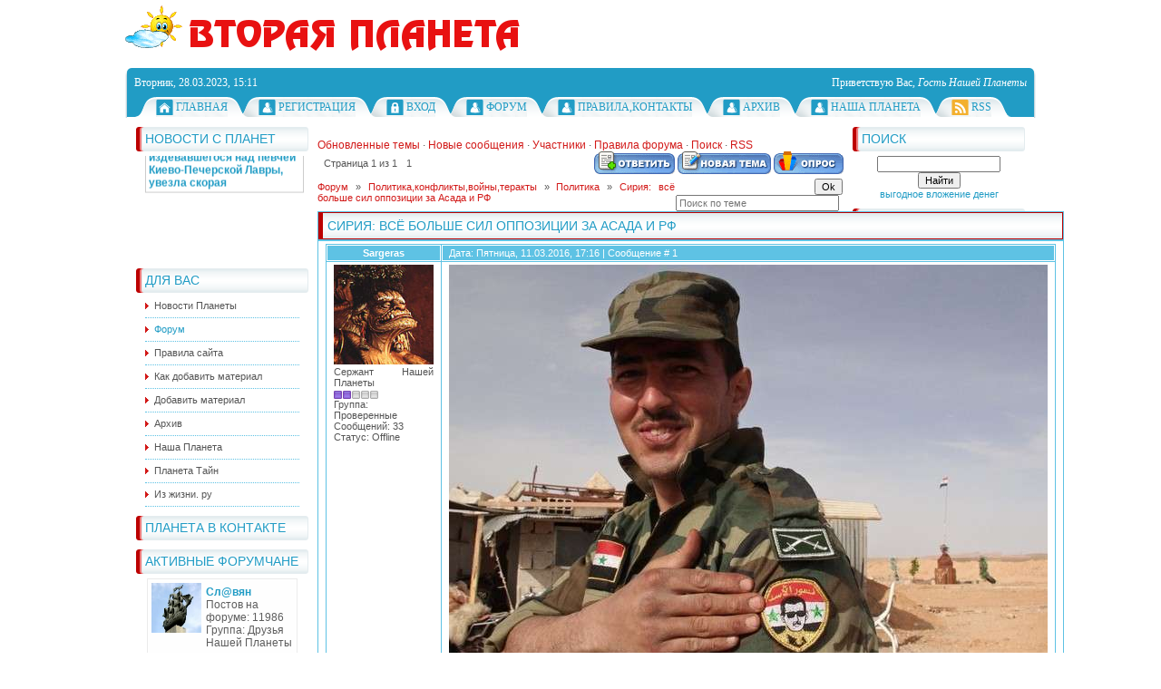

--- FILE ---
content_type: text/html; charset=utf-8
request_url: http://2planeta.ru/forum/77-1274-1
body_size: 14668
content:
<!DOCTYPE html>
<html>
<head>

<meta http-equiv="content-type" content="text/html; charset=UTF-8">
<meta http-equiv="X-UA-Compatible" content="IE=edge"/>
<title>Форум</title>


<link rel="shortcut icon" href="/favicon-10-.ico ">
	<link rel="stylesheet" href="/.s/src/base.min.css"/>
	<link rel="stylesheet" href="/.s/src/layer1.min.css"/>

	<script src="/.s/src/jquery-1.12.4.min.js"></script>
	
	<script src="/.s/src/uwnd.min.js"></script>
<script>/* --- UCOZ-JS-INIT_CODE --- */
	window.ulb = {photoPage:"Перейти на страницу с фотографией.", closeBtn:"Закрыть", error:"Запрошенный контент не может быть загружен. Пожалуйста, попробуйте позже.", next:"Следующий", prev:"Предыдущий", btnPlay:"Начать слайдшоу", btnToggle:"Изменить размер", };
/* --- UCOZ-JS-END --- */</script>

	<link rel="stylesheet" href="/.s/src/ulightbox/ulightbox.min.css"/>
	<script src="/.s/src/ulightbox/ulightbox.min.js"></script>
	<script>
/* --- UCOZ-JS-DATA --- */
window.uCoz = {"site":{"id":"7nashmir","domain":"2planeta.ru","host":"nashmir.moy.su"},"ssid":"505037435740410107737","language":"ru","country":"US"};
/* --- UCOZ-JS-CODE --- */

	function Insert(qmid, user, text) {
		user = user.replace(/\[/g, '\\[').replace(/\]/g, '\\]');
		if (!!text) {
			qmid = qmid.replace(/[^0-9]/g, "");
			paste("[quote="+user+";"+qmid+"]"+text+"[/quote]\n", 0);
		} else {
			_uWnd.alert('Выделите текст для цитирования', '', {w:230, h:80, tm:3000});
		}
	}

	function paste(text, flag) {
		if (document.selection && flag) {
			document.addform.message.focus();
			document.addform.document.selection.createRange().text = text;
		} else {
			document.addform.message.value += text;
		}
	}

	function get_selection() {
		if (window.getSelection) {
			selection = window.getSelection().toString();
		} else if (document.getSelection) {
			selection = document.getSelection();
		} else {
			selection = document.selection.createRange().text;
		}
	}

	function pdel(id, n) {
		if (confirm('Вы подтверждаете удаление?')) {
			(window.pDelBut = document.getElementById('dbo' + id))
				&& (pDelBut.width = pDelBut.height = 13) && (pDelBut.src = '/.s/img/ma/m/i2.gif');
			_uPostForm('', {url:'/forum/77-1274-' + id + '-8-0-505037435740410107737', 't_pid': n});
		}
	}
function loginPopupForm(params = {}) { new _uWnd('LF', ' ', -250, -100, { closeonesc:1, resize:1 }, { url:'/index/40' + (params.urlParams ? '?'+params.urlParams : '') }) }
/* --- UCOZ-JS-END --- */
</script>

	<style>.UhideBlock{display:none; }</style>
</head>
<link type="text/css" rel="stylesheet" href="/_st/my.css"/>

	<link rel="stylesheet" href="/.s/src/base.min.css"/>
	<link rel="stylesheet" href="/.s/src/layer1.min.css"/>

	<script src="/.s/src/jquery-1.12.4.min.js"></script>
	
	<script src="/.s/src/uwnd.min.js"></script>
<script>/* --- UCOZ-JS-INIT_CODE --- */
	window.ulb = {photoPage:"Перейти на страницу с фотографией.", closeBtn:"Закрыть", error:"Запрошенный контент не может быть загружен. Пожалуйста, попробуйте позже.", next:"Следующий", prev:"Предыдущий", btnPlay:"Начать слайдшоу", btnToggle:"Изменить размер", };
/* --- UCOZ-JS-END --- */</script>

	<link rel="stylesheet" href="/.s/src/ulightbox/ulightbox.min.css"/>
	<script src="/.s/src/ulightbox/ulightbox.min.js"></script>
	<script>
/* --- UCOZ-JS-DATA --- */
window.uCoz = {"country":"US","language":"ru","site":{"id":"7nashmir","domain":"2planeta.ru","host":"nashmir.moy.su"},"ssid":"505037435740410107737"};
/* --- UCOZ-JS-CODE --- */

	function Insert(qmid, user, text) {
		user = user.replace(/\[/g, '\\[').replace(/\]/g, '\\]');
		if (!!text) {
			qmid = qmid.replace(/[^0-9]/g, "");
			paste("[quote="+user+";"+qmid+"]"+text+"[/quote]\n", 0);
		} else {
			_uWnd.alert('Выделите текст для цитирования', '', {w:230, h:80, tm:3000});
		}
	}

	function paste(text, flag) {
		if (document.selection && flag) {
			document.addform.message.focus();
			document.addform.document.selection.createRange().text = text;
		} else {
			document.addform.message.value += text;
		}
	}

	function get_selection() {
		if (window.getSelection) {
			selection = window.getSelection().toString();
		} else if (document.getSelection) {
			selection = document.getSelection();
		} else {
			selection = document.selection.createRange().text;
		}
	}

	function pdel(id, n) {
		if (confirm('Вы подтверждаете удаление?')) {
			(window.pDelBut = document.getElementById('dbo' + id))
				&& (pDelBut.width = pDelBut.height = 13) && (pDelBut.src = '/.s/img/ma/m/i2.gif');
			_uPostForm('', {url:'/forum/77-1274-' + id + '-8-0-505037435740410107737', 't_pid': n});
		}
	}
function loginPopupForm(params = {}) { new _uWnd('LF', ' ', -250, -100, { closeonesc:1, resize:1 }, { url:'/index/40' + (params.urlParams ? '?'+params.urlParams : '') }) }
/* --- UCOZ-JS-END --- */
</script>

	<style>.UhideBlock{display:none; }</style>
</head>
<body style="background: #fff;">

<div id="all1">
<div id="all2">
<div id="container">
<!--U1AHEADER1Z--><!-- <logo> --><a href="/"><img src="/235697.gif" border="0" alt=""/><img src="/4njpbesou5ekbwro4nz1bwr94np7brgouzejmwfn4ney-3-1-.png" border="0" alt=""/></a>

<!-- </logo> -->
<br>
<br>
<div id="top">
<div id="today">
Вторник, 28.03.2023, 15:11
</div>
<div id="whois">
<!--<s5212>-->Приветствую Вас<!--</s>-->, <i>Гость Нашей Планеты</i>
</div>

</div>
<div id="top-menu">
<span class="home_left"></span><span class="home tm"><a href="/"><!--<s5176>-->Главная<!--</s>--></a></span><span class="tm_right"></span>
<span class="tm_left"></span><span class="reg tm"><a href="/index/3"><!--<s3089>-->Регистрация<!--</s>--></a></span><span class="tm_right"></span>
<span class="tm_left"></span><span class="login tm"><a href="javascript:;" rel="nofollow" onclick="loginPopupForm(); return false;"><!--<s3087>-->Вход<!--</s>--></a></span><span class="tm_right"></span>

<span class="tm_left"></span><span class="reg tm"><a href="/forum/"><!--<s3089>-->ФОРУМ<!--</s>--></a></span><span class="tm_right"></span>
<span class="tm_left"></span><span class="reg tm"><a href="/index/pravila_sajta_nasha_planeta/0-7"><!--<s3089>-->Правила,контакты<!--</s>--></a></span><span class="tm_right"></span>
<span class="tm_left"></span><span class="reg tm"><a href="/news/"><!--<s3089>-->Архив<!--</s>--></a></span><span class="tm_right"></span>
<span class="tm_left"></span><span class="reg tm"><a href="#"><!--<s3089>-->Наша Планета<!--</s>--></a></span><span class="tm_right"></span>
<span class="tm_left"></span><span class="rss tm"><a href="/forum/77-0-0-37">RSS</a></span><span class="tm_right"></span>
<span class="tm_end"></span>

<div style="clear: both;"></div>

</div><!--/U1AHEADER1Z-->

 <!-- <middle> -->
<div id="leftcol">
<div class="sidebar">
<!--U1CLEFTER1Z--><!-- <block2> -->

<div class="block">
<div class="blocktitle">
<div class="blocktitle-inside">
<!-- <bt> --><!--<s50110>-->НОВОСТИ С ПЛАНЕТ<!--</s>--><!-- </bt> -->
</div>
</div>
<div class="blockcontent">
<div class="blockcontent-inside">
<!-- <bc> --><marquee behavior="Scroll" direction="Down" bgcolor="#FFFFFF" height="100" width="175" scrollamount="2" scrolldelay="50" onmouseover="this.stop()" onmouseout="this.start()"> 
<script src="/rssi/2"></script><script src="/rssi/3"></script><script src="/rssi/1"></script></marquee><!-- </bc> -->
</div>
</div>
</div>

<!-- </block2> -->
<br>
<center><!-- 160*600 Advertur.ru start -->

<script type="text/javascript" src="http://ddnk.advertur.ru/v1/s/loader.js" async></script>
<!-- 160*600 Advertur.ru end --></center>


<!-- Асинхронный код информера news.2xclick.ru -->

<!-- Конец кода информера news.2xclick.ru -->





<!-- <block1> -->

<div class="block">
<div class="blocktitle">
<div class="blocktitle-inside">
<!-- <bt> --><!--<s5184>-->ДЛЯ ВАС<!--</s>--><!-- </bt> -->
</div>
</div>
<div class="blockcontent">
<div class="blockcontent-inside">
<!-- <bc> --><div id="uMenuDiv1" class="uMenuV" style="position:relative;"><ul class="uMenuRoot">
<li><div class="umn-tl"><div class="umn-tr"><div class="umn-tc"></div></div></div><div class="umn-ml"><div class="umn-mr"><div class="umn-mc"><div class="uMenuItem"><a href="/"><span>Новости Планеты</span></a></div></div></div></div><div class="umn-bl"><div class="umn-br"><div class="umn-bc"><div class="umn-footer"></div></div></div></div></li>
<li><div class="umn-tl"><div class="umn-tr"><div class="umn-tc"></div></div></div><div class="umn-ml"><div class="umn-mr"><div class="umn-mc"><div class="uMenuItem"><a href="/forum"><span>Форум</span></a></div></div></div></div><div class="umn-bl"><div class="umn-br"><div class="umn-bc"><div class="umn-footer"></div></div></div></div></li>
<li><div class="umn-tl"><div class="umn-tr"><div class="umn-tc"></div></div></div><div class="umn-ml"><div class="umn-mr"><div class="umn-mc"><div class="uMenuItem"><a href="/index/pravila_sajta_nasha_planeta/0-7"><span>Правила сайта</span></a></div></div></div></div><div class="umn-bl"><div class="umn-br"><div class="umn-bc"><div class="umn-footer"></div></div></div></div></li>
<li><div class="umn-tl"><div class="umn-tr"><div class="umn-tc"></div></div></div><div class="umn-ml"><div class="umn-mr"><div class="umn-mc"><div class="uMenuItem"><a href="/index/kak_dobavit_material_v_novosti/0-8"><span>Как добавить материал</span></a></div></div></div></div><div class="umn-bl"><div class="umn-br"><div class="umn-bc"><div class="umn-footer"></div></div></div></div></li>
<li><div class="umn-tl"><div class="umn-tr"><div class="umn-tc"></div></div></div><div class="umn-ml"><div class="umn-mr"><div class="umn-mc"><div class="uMenuItem"><a href="/news/0-0-0-0-1"><span>Добавить материал</span></a></div></div></div></div><div class="umn-bl"><div class="umn-br"><div class="umn-bc"><div class="umn-footer"></div></div></div></div></li>
<li><div class="umn-tl"><div class="umn-tr"><div class="umn-tc"></div></div></div><div class="umn-ml"><div class="umn-mr"><div class="umn-mc"><div class="uMenuItem"><a href="/blog/"><span>Архив</span></a></div></div></div></div><div class="umn-bl"><div class="umn-br"><div class="umn-bc"><div class="umn-footer"></div></div></div></div></li>
<li><div class="umn-tl"><div class="umn-tr"><div class="umn-tc"></div></div></div><div class="umn-ml"><div class="umn-mr"><div class="umn-mc"><div class="uMenuItem"><a href="#"><span>Наша Планета</span></a></div></div></div></div><div class="umn-bl"><div class="umn-br"><div class="umn-bc"><div class="umn-footer"></div></div></div></div></li>
<li><div class="umn-tl"><div class="umn-tr"><div class="umn-tc"></div></div></div><div class="umn-ml"><div class="umn-mr"><div class="umn-mc"><div class="uMenuItem"><a href="#"><span>Планета Тайн</span></a></div></div></div></div><div class="umn-bl"><div class="umn-br"><div class="umn-bc"><div class="umn-footer"></div></div></div></div></li>
<li><div class="umn-tl"><div class="umn-tr"><div class="umn-tc"></div></div></div><div class="umn-ml"><div class="umn-mr"><div class="umn-mc"><div class="uMenuItem"><a href="#"><span>Из жизни. ру</span></a></div></div></div></div><div class="umn-bl"><div class="umn-br"><div class="umn-bc"><div class="umn-footer"></div></div></div></div></li></ul></div><script>$(function(){_uBuildMenu('#uMenuDiv1',0,document.location.href+'/','uMenuItemA','uMenuArrow',2500);})</script><!-- </bc> -->
</div>
</div>
</div>

<!-- </block1> -->



<!-- <block3> -->

<div class="block">
<div class="blocktitle">
<div class="blocktitle-inside">
<!-- <bt> --><!--<s6439>-->Планета в контакте<!--</s>--><!-- </bt> -->
</div>
</div>
<div class="blockcontent">
<div class="blockcontent-inside">
<!-- <bc> --><script type="text/javascript" src="http://vk.com/js/api/openapi.js?117"></script>

<!-- VK Widget -->
<div id="vk_groups"></div>
<script type="text/javascript">
VK.Widgets.Group("vk_groups", {mode: 1, width: "190", height: "100", color1: 'FFFFFF', color2: '2B587A', color3: '5B7FA6'}, 64876369);
</script><!-- </bc> -->
</div>
</div>
</div>

<!-- </block3> -->

<!-- <block4> -->

<!-- </block4> -->

<!-- <block6> -->

<div class="block">
<div class="blocktitle">
<div class="blocktitle-inside">
<!-- <bt> --><!--<s5207>-->активные форумчане<!--</s>--><!-- </bt> -->
</div>
</div>
<div class="blockcontent">
<div class="blockcontent-inside">
<!-- <bc> --><div class="blockuserTOP" style="padding: 4px; background: #fefefe; border: 1px solid #ebebeb; margin: 2px; " onmouseover="this.style.background='#f0fbfe'; this.style.border='1px solid #b9edfe';" onmouseout="this.style.background='#fefefe'; this.style.border='1px solid #ebebeb';"> <table border="0" cellpadding="0" cellspacing="0" width="100%"> <tr> <td align="left" valign="top"> <img src="/avatar/09/7720-406716.jpg" width="55" height="55" border="0" alt="" onerror="this.src='http://uweber.3dn.ru/uweber/noavatar.png'" style="padding-right: 5px;"> </td> <td align="left" valign="top" width="100%"> <div style="text-align:left; padding-top: 3px;"><div style="clear:left;float:left;width:70px;">   <a href="javascript:;" rel="nofollow" onclick="window.open('/index/8-389', 'up389', 'scrollbars=1,top=0,left=0,resizable=1,width=700,height=375'); return false;"><b>Сл@вян</b></a> </div><br>Постов на форуме: 11986 <div class="postUserGroup">Группа: Друзья Нашей Планеты</div>  </span> </div> </td></tr></table></div><div class="blockuserTOP" style="padding: 4px; background: #fefefe; border: 1px solid #ebebeb; margin: 2px; " onmouseover="this.style.background='#f0fbfe'; this.style.border='1px solid #b9edfe';" onmouseout="this.style.background='#fefefe'; this.style.border='1px solid #ebebeb';"> <table border="0" cellpadding="0" cellspacing="0" width="100%"> <tr> <td align="left" valign="top"> <img src="/avatar/00/06/30471450.gif" width="55" height="55" border="0" alt="" onerror="this.src='http://uweber.3dn.ru/uweber/noavatar.png'" style="padding-right: 5px;"> </td> <td align="left" valign="top" width="100%"> <div style="text-align:left; padding-top: 3px;"><div style="clear:left;float:left;width:70px;">   <a href="javascript:;" rel="nofollow" onclick="window.open('/index/8-3304', 'up3304', 'scrollbars=1,top=0,left=0,resizable=1,width=700,height=375'); return false;"><b>Alhena</b></a> </div><br>Постов на форуме: 7430 <div class="postUserGroup">Группа: Проверенные</div>  </span> </div> </td></tr></table></div><div class="blockuserTOP" style="padding: 4px; background: #fefefe; border: 1px solid #ebebeb; margin: 2px; " onmouseover="this.style.background='#f0fbfe'; this.style.border='1px solid #b9edfe';" onmouseout="this.style.background='#fefefe'; this.style.border='1px solid #ebebeb';"> <table border="0" cellpadding="0" cellspacing="0" width="100%"> <tr> <td align="left" valign="top"> <img src="/avatar/00/00/21566570.jpg" width="55" height="55" border="0" alt="" onerror="this.src='http://uweber.3dn.ru/uweber/noavatar.png'" style="padding-right: 5px;"> </td> <td align="left" valign="top" width="100%"> <div style="text-align:left; padding-top: 3px;"><div style="clear:left;float:left;width:70px;">   <a href="javascript:;" rel="nofollow" onclick="window.open('/index/8-215', 'up215', 'scrollbars=1,top=0,left=0,resizable=1,width=700,height=375'); return false;"><b>ДревлЯнИнЪ</b></a> </div><br>Постов на форуме: 4073 <div class="postUserGroup">Группа: Проверенные</div>  </span> </div> </td></tr></table></div><div class="blockuserTOP" style="padding: 4px; background: #fefefe; border: 1px solid #ebebeb; margin: 2px; " onmouseover="this.style.background='#f0fbfe'; this.style.border='1px solid #b9edfe';" onmouseout="this.style.background='#fefefe'; this.style.border='1px solid #ebebeb';"> <table border="0" cellpadding="0" cellspacing="0" width="100%"> <tr> <td align="left" valign="top"> <img src="/avatar/49/666189.jpg" width="55" height="55" border="0" alt="" onerror="this.src='http://uweber.3dn.ru/uweber/noavatar.png'" style="padding-right: 5px;"> </td> <td align="left" valign="top" width="100%"> <div style="text-align:left; padding-top: 3px;"><div style="clear:left;float:left;width:70px;">   <a href="javascript:;" rel="nofollow" onclick="window.open('/index/8-726', 'up726', 'scrollbars=1,top=0,left=0,resizable=1,width=700,height=375'); return false;"><b>IgChad</b></a> </div><br>Постов на форуме: 3773 <div class="postUserGroup">Группа: Модераторы</div>  </span> </div> </td></tr></table></div><div class="blockuserTOP" style="padding: 4px; background: #fefefe; border: 1px solid #ebebeb; margin: 2px; " onmouseover="this.style.background='#f0fbfe'; this.style.border='1px solid #b9edfe';" onmouseout="this.style.background='#fefefe'; this.style.border='1px solid #ebebeb';"> <table border="0" cellpadding="0" cellspacing="0" width="100%"> <tr> <td align="left" valign="top"> <img src="/avatar/00/00/17816730.jpg" width="55" height="55" border="0" alt="" onerror="this.src='http://uweber.3dn.ru/uweber/noavatar.png'" style="padding-right: 5px;"> </td> <td align="left" valign="top" width="100%"> <div style="text-align:left; padding-top: 3px;"><div style="clear:left;float:left;width:70px;">   <a href="javascript:;" rel="nofollow" onclick="window.open('/index/8-178', 'up178', 'scrollbars=1,top=0,left=0,resizable=1,width=700,height=375'); return false;"><b>ИреN</b></a> </div><br>Постов на форуме: 3605 <div class="postUserGroup">Группа: Друзья Нашей Планеты</div>  </span> </div> </td></tr></table></div><div class="blockuserTOP" style="padding: 4px; background: #fefefe; border: 1px solid #ebebeb; margin: 2px; " onmouseover="this.style.background='#f0fbfe'; this.style.border='1px solid #b9edfe';" onmouseout="this.style.background='#fefefe'; this.style.border='1px solid #ebebeb';"> <table border="0" cellpadding="0" cellspacing="0" width="100%"> <tr> <td align="left" valign="top"> <img src="/avatar/00/00/15025190.png" width="55" height="55" border="0" alt="" onerror="this.src='http://uweber.3dn.ru/uweber/noavatar.png'" style="padding-right: 5px;"> </td> <td align="left" valign="top" width="100%"> <div style="text-align:left; padding-top: 3px;"><div style="clear:left;float:left;width:70px;">   <a href="javascript:;" rel="nofollow" onclick="window.open('/index/8-150', 'up150', 'scrollbars=1,top=0,left=0,resizable=1,width=700,height=375'); return false;"><b>Pantera</b></a> </div><br>Постов на форуме: 3060 <div class="postUserGroup">Группа: Модераторы</div>  </span> </div> </td></tr></table></div><!-- </bc> -->
</div>
</div>
</div>

<!-- </block6> -->


<!-- <block6> -->

<div class="block">
<div class="blocktitle">
<div class="blocktitle-inside">
<!-- <bt> --><!--<s5207>-->комментаторы<!--</s>--><!-- </bt> -->
</div>
</div>
<div class="blockcontent">
<div class="blockcontent-inside">
<!-- <bc> --><div class="blockuserTOP" style="padding: 4px; background: #fefefe; border: 1px solid #ebebeb; margin: 2px; " onmouseover="this.style.background='#f0fbfe'; this.style.border='1px solid #b9edfe';" onmouseout="this.style.background='#fefefe'; this.style.border='1px solid #ebebeb';"> <table border="0" cellpadding="0" cellspacing="0" width="100%"> <tr> <td align="left" valign="top">      <img title="Надёжа" width="55" height="55" border="0" src="http://planeta.moy.su/Gu3dfvxZVjw.jpg">    <a href="javascript:;" rel="nofollow" onclick="window.open('/index/8-263', 'up263', 'scrollbars=1,top=0,left=0,resizable=1,width=700,height=375'); return false;"><b>Надёжа</b></a>  </div><br>Комментариев: 14217 <div class="postUserGroup">Группа: Проверенные</div>   </td></tr></table></div><div class="blockuserTOP" style="padding: 4px; background: #fefefe; border: 1px solid #ebebeb; margin: 2px; " onmouseover="this.style.background='#f0fbfe'; this.style.border='1px solid #b9edfe';" onmouseout="this.style.background='#fefefe'; this.style.border='1px solid #ebebeb';"> <table border="0" cellpadding="0" cellspacing="0" width="100%"> <tr> <td align="left" valign="top">      <img title="Bujhm0709" class="userAvatar" width="55" height="55" border="0" src="/avatar/65/5720-653751.jpg">    <a href="javascript:;" rel="nofollow" onclick="window.open('/index/8-355', 'up355', 'scrollbars=1,top=0,left=0,resizable=1,width=700,height=375'); return false;"><b>Bujhm0709</b></a>  </div><br>Комментариев: 11170 <div class="postUserGroup">Группа: Друзья</div>   </td></tr></table></div><div class="blockuserTOP" style="padding: 4px; background: #fefefe; border: 1px solid #ebebeb; margin: 2px; " onmouseover="this.style.background='#f0fbfe'; this.style.border='1px solid #b9edfe';" onmouseout="this.style.background='#fefefe'; this.style.border='1px solid #ebebeb';"> <table border="0" cellpadding="0" cellspacing="0" width="100%"> <tr> <td align="left" valign="top">      <img title="Микулишна" class="userAvatar" width="55" height="55" border="0" src="/avatar/00/12/48080644.jpg">    <a href="javascript:;" rel="nofollow" onclick="window.open('/index/8-6480', 'up6480', 'scrollbars=1,top=0,left=0,resizable=1,width=700,height=375'); return false;"><b>Микулишна</b></a>  </div><br>Комментариев: 10992 <div class="postUserGroup">Группа: Друзья Нашей Планеты</div>   </td></tr></table></div><div class="blockuserTOP" style="padding: 4px; background: #fefefe; border: 1px solid #ebebeb; margin: 2px; " onmouseover="this.style.background='#f0fbfe'; this.style.border='1px solid #b9edfe';" onmouseout="this.style.background='#fefefe'; this.style.border='1px solid #ebebeb';"> <table border="0" cellpadding="0" cellspacing="0" width="100%"> <tr> <td align="left" valign="top">      <img title="kotik" class="userAvatar" width="55" height="55" border="0" src="/.s/a/32/599893502.png">    <a href="javascript:;" rel="nofollow" onclick="window.open('/index/8-357', 'up357', 'scrollbars=1,top=0,left=0,resizable=1,width=700,height=375'); return false;"><b>kotik</b></a>  </div><br>Комментариев: 9815 <div class="postUserGroup">Группа: Проверенные</div>   </td></tr></table></div><div class="blockuserTOP" style="padding: 4px; background: #fefefe; border: 1px solid #ebebeb; margin: 2px; " onmouseover="this.style.background='#f0fbfe'; this.style.border='1px solid #b9edfe';" onmouseout="this.style.background='#fefefe'; this.style.border='1px solid #ebebeb';"> <table border="0" cellpadding="0" cellspacing="0" width="100%"> <tr> <td align="left" valign="top">      <img title="ДревлЯнИнЪ" class="userAvatar" width="55" height="55" border="0" src="/avatar/00/00/21566570.jpg">    <a href="javascript:;" rel="nofollow" onclick="window.open('/index/8-215', 'up215', 'scrollbars=1,top=0,left=0,resizable=1,width=700,height=375'); return false;"><b>ДревлЯнИнЪ</b></a>  </div><br>Комментариев: 9608 <div class="postUserGroup">Группа: Проверенные</div>   </td></tr></table></div><div class="blockuserTOP" style="padding: 4px; background: #fefefe; border: 1px solid #ebebeb; margin: 2px; " onmouseover="this.style.background='#f0fbfe'; this.style.border='1px solid #b9edfe';" onmouseout="this.style.background='#fefefe'; this.style.border='1px solid #ebebeb';"> <table border="0" cellpadding="0" cellspacing="0" width="100%"> <tr> <td align="left" valign="top">      <img title="hawker" class="userAvatar" width="55" height="55" border="0" src="/avatar/62/1077-296403.jpg">    <a href="javascript:;" rel="nofollow" onclick="window.open('/index/8-858', 'up858', 'scrollbars=1,top=0,left=0,resizable=1,width=700,height=375'); return false;"><b>hawker</b></a>  </div><br>Комментариев: 7710 <div class="postUserGroup">Группа: Проверенные</div>   </td></tr></table></div><!-- </bc> -->
</div>
</div>
</div>

<!-- </block6> -->

<!-- <block7> --><!--db6be877--><!--db6be877--><!--2f385f7c--><!--2f385f7c-->

<div class="block">
<div class="blocktitle">
<div class="blocktitle-inside">
<!-- <bt> --><!--<s5195>-->Статистика<!--</s>--><!-- </bt> -->
</div>
</div>
<div class="blockcontent">
<div class="blockcontent-inside">
<div align="center">

<hr/><!-- </bc> --></div>
</div>
</div>
</div>

<!-- </block7> --><!--/U1CLEFTER1Z-->
</div>
</div>

<div id="rightcol">
<div class="sidebar">
<!--U1DRIGHTER1Z--><!-- <block12> -->

<div class="block">
<div class="blocktitle">
<div class="blocktitle-inside">
<!-- <bt> --><!--<s3163>-->Поиск<!--</s>--><!-- </bt> -->
</div>
</div>
<div class="blockcontent">
<div class="blockcontent-inside">
<div align="center"><!-- <bc> -->
		<div class="searchForm">
			<form onsubmit="this.sfSbm.disabled=true" method="get" style="margin:0" action="/search/">
				<div align="center" class="schQuery">
					<input type="text" name="q" maxlength="30" size="20" class="queryField"/>
				</div>
				<div align="center" class="schBtn">
					<input type="submit" class="searchSbmFl" name="sfSbm" value="Найти"/>
				</div>
				<input type="hidden" name="t" value="0">
			</form>
		</div><!-- </bc> --></div>
</div>
</div>
</div>

<!-- </block12> -->
<center><!--www.people-group.net-->
<script async src="http://ads.people-group.net/323320/1/1/1/" onload="InitAipg_32332000010001(this)"></script>
<a href="#" rel="nofollow">выгодное вложение денег</a>
<!--www.people-group.net-->


</center>

<!-- <block5> -->

<div class="block">
<div class="blocktitle">
<div class="blocktitle-inside">
<!-- <bt> --><!--<s3199>-->БЕСЕДКА<!--</s>--><!-- </bt> -->
</div>
</div>
<div class="blockcontent">
<div class="blockcontent-inside">
<!-- <bc> --><iframe id="mchatIfm2" style="width:100%;height:300px" frameborder="0" scrolling="auto" hspace="0" vspace="0" allowtransparency="true" src="/mchat/"></iframe>
<script>
	function sbtFrmMC991(f) {
		document.querySelector('#mchatBtn').style.display = 'none';
		document.querySelector('#mchatAjax').style.display = '';
		_uPostForm('MCaddFrm', {type:'POST', url:'/mchat/?815288654.827054', } );
	}

	function countMessLength() {
		var message = document.querySelector('#MCaddFrm').mcmessage.value;
		var rst = 500 - message.length;
		if (rst < 0) {
			rst = 0;
			message = message.substr(0, 500);
		}
		document.querySelector('#jeuwu28').innerHTML = rst;
	}

	var tID7174 = -1;
	var tAct7174 = false;

	function setT7174(s) {
		var v = parseInt(s.options[s.selectedIndex].value);
		document.cookie = "mcrtd=" + s.selectedIndex + "; path=/";
		if (tAct7174) {
			clearInterval(tID7174);
			tAct7174 = false;
		}
		if (v > 0) {
			tID7174 = setInterval("document.getElementById('mchatIfm2').src='/mchat/?' + Date.now();", v*1000 );
			tAct7174 = true;
		}
	}

	function initSel7174() {
		var res = document.cookie.match(/(\W|^)mcrtd=([0-9]+)/);
		var s = $("#mchatRSel")[0];
		if (res && !!s) {
			s.selectedIndex = parseInt(res[2]);
			setT7174(s);
		}
		$("#mchatMsgF").on('keydown', function(e) {
			if (e.keyCode == 13 && e.ctrlKey && !e.shiftKey) {
				e.preventDefault();
				sbtFrmMC991();
			}
		});
	}
</script>
<form id="MCaddFrm" onsubmit="sbtFrmMC991(this ); return false;">
	<div align="center"><a href="javascript:;" rel="nofollow" onclick="loginPopupForm(); return false;">Для добавления необходима авторизация</a></div>
	<input type="hidden" name="a" value="18"/>
	<input type="hidden" name="ajax" value="1" id="ajaxFlag"/>
	<input type="hidden" name="numa" value="0" id="numa832"/>
</form>
<script>initSel7174();</script>
<!-- </bc> -->
</div>
</div>
</div>

<!-- </block5> -->



<!-- <block14> -->

<div class="block">
<div class="blocktitle">
<div class="blocktitle-inside">
<!-- <bt> --><!--<s5347>-->сейчас на сайте<!--</s>--><!-- </bt> -->
</div>
</div>
<div class="blockcontent">
<div class="blockcontent-inside">
<!-- <bc> --><div align="center"></div><!-- </bc> -->
</div>
</div>
</div>

<!-- </block14> -->


<!-- <block1> -->

<div class="block">
<div class="blocktitle">
<div class="blocktitle-inside">
<!-- <bt> --><!--<s5184>-->КОММЕНТАРИИ<!--</s>--><!-- </bt> -->
</div>
</div>
<div class="blockcontent">
<div class="blockcontent-inside">
<!-- <bc> --><!-- #7 'комменты' --><div> <table style="WIDTH: 100%">  <tbody>  <tr>  <td style="VERTICAL-ALIGN: top">  <p align="left"><div class="cBlock1"><a href="/blog/rossijan_preduprezhdajut_ob_opasnykh_pogodnykh_anomalijakh/2022-03-16-92310">Россиян предупреждают об опасных погодных аномалиях</a>  </p>  </td>   </tr>  </tbody>  </table>  </div><div> <table style="WIDTH: 100%">  <tbody>  <tr>  <td style="VERTICAL-ALIGN: top">  <p align="left"><div class="cBlock2"><a href="/blog/umnye_ustrojstva_sledjat_za_polzovateljami_chto_delat/2022-03-16-92311">&quot;Умные&quot; устройства следят за пользователями. Что делать?</a>  </p>  </td>   </tr>  </tbody>  </table>  </div><div> <table style="WIDTH: 100%">  <tbody>  <tr>  <td style="VERTICAL-ALIGN: top">  <p align="left"><div class="cBlock1"><a href="/blog/gosduma_tretij_paket_antisankcionnykh_mer_budet_interesnym/2022-03-15-92298">Госдума: третий пакет антисанкционных мер будет интересным</a>  </p>  </td>   </tr>  </tbody>  </table>  </div><div> <table style="WIDTH: 100%">  <tbody>  <tr>  <td style="VERTICAL-ALIGN: top">  <p align="left"><div class="cBlock2"><a href="/blog/v_oon_nazvali_sposob_proverki_laboratorij_na_ukraine/2022-03-14-92287">В ООН назвали способ проверки лабораторий на Украине</a>  </p>  </td>   </tr>  </tbody>  </table>  </div><div> <table style="WIDTH: 100%">  <tbody>  <tr>  <td style="VERTICAL-ALIGN: top">  <p align="left"><div class="cBlock1"><a href="/blog/dzhonson_zajavil_chto_zapad_ne_mozhet_normalizovat_otnoshenija_s_rossiej/2022-03-08-92239">Джонсон заявил, что Запад не может нормализовать отношения с Россией</a>  </p>  </td>   </tr>  </tbody>  </table>  </div><div> <table style="WIDTH: 100%">  <tbody>  <tr>  <td style="VERTICAL-ALIGN: top">  <p align="left"><div class="cBlock2"><a href="/blog/v_gosudarstvennoj_dume_vystupili_s_predlozheniem_nakazyvat_za_rasprostranenie_fejkov_o_situacii_na_ukraine/2022-03-01-92180">В Государственной Думе выступили с предложением наказывать за распространение фейков о ситуации на Украине</a>  </p>  </td>   </tr>  </tbody>  </table>  </div><div> <table style="WIDTH: 100%">  <tbody>  <tr>  <td style="VERTICAL-ALIGN: top">  <p align="left"><div class="cBlock1"><a href="/blog/asteroid_napravljajushhijsja_k_zemle_izmenil_svoju_traektoriju_strannym_obrazom_kak_budto_v_situaciju_kto_to_vmeshalsja/2022-02-28-92176">Астероид, направляющийся к Земле, изменил свою траекторию странным образом, как будто в ситуацию кто-то вмешался</a>  </p>  </td>   </tr>  </tbody>  </table>  </div><div> <table style="WIDTH: 100%">  <tbody>  <tr>  <td style="VERTICAL-ALIGN: top">  <p align="left"><div class="cBlock2"><a href="/blog/pod_mariupolem_vsu_podbili_bolee_20_rossijskikh_tankov/2022-02-26-92152">Под Мариуполем ВСУ подбили более 20 российских танков</a>  </p>  </td>   </tr>  </tbody>  </table>  </div><div> <table style="WIDTH: 100%">  <tbody>  <tr>  <td style="VERTICAL-ALIGN: top">  <p align="left"><div class="cBlock1"><a href="/blog/putin_otvetil_na_obvinenija_v_vosstanovlenii_rossijskoj_imperii/2022-02-23-92128">Путин ответил на обвинения в восстановлении Российской империи</a>  </p>  </td>   </tr>  </tbody>  </table>  </div><div> <table style="WIDTH: 100%">  <tbody>  <tr>  <td style="VERTICAL-ALIGN: top">  <p align="left"><div class="cBlock2"><a href="/blog/putin_otvetil_na_obvinenija_v_vosstanovlenii_rossijskoj_imperii/2022-02-23-92128">Путин ответил на обвинения в восстановлении Российской империи</a>  </p>  </td>   </tr>  </tbody>  </table>  </div><div> <table style="WIDTH: 100%">  <tbody>  <tr>  <td style="VERTICAL-ALIGN: top">  <p align="left"><div class="cBlock1"><a href="/blog/vo_francii_obnaruzheny_samye_rannie_svidetelstva_obitanija_homo_sapiens_v_zapadnoj_evrope/2022-02-12-92048">Во Франции обнаружены самые ранние свидетельства обитания Homo sapiens в Западной Европе</a>  </p>  </td>   </tr>  </tbody>  </table>  </div><div> <table style="WIDTH: 100%">  <tbody>  <tr>  <td style="VERTICAL-ALIGN: top">  <p align="left"><div class="cBlock2"><a href="/blog/na_vopros_vozmozhen_li_polet_drevnikh_civilizacij_v_kosmos_otvetili_zhurnalisty_iz_egipetskogo_izdanija_sasapost/2022-01-30-91938">На вопрос возможен ли полет древних цивилизаций в космос, ответили журналисты из египетского издания Sasapost</a>  </p>  </td>   </tr>  </tbody>  </table>  </div><div> <table style="WIDTH: 100%">  <tbody>  <tr>  <td style="VERTICAL-ALIGN: top">  <p align="left"><div class="cBlock1"><a href="/blog/ikh_stanovitsja_vse_menshe_nazvana_ptica_2022_goda/2022-01-27-91916">Их становится все меньше: названа птица 2022 года</a>  </p>  </td>   </tr>  </tbody>  </table>  </div><div> <table style="WIDTH: 100%">  <tbody>  <tr>  <td style="VERTICAL-ALIGN: top">  <p align="left"><div class="cBlock2"><a href="/blog/gde_putin_khranit_dengi/2022-01-27-91918">где Путин хранит деньги</a>  </p>  </td>   </tr>  </tbody>  </table>  </div><div> <table style="WIDTH: 100%">  <tbody>  <tr>  <td style="VERTICAL-ALIGN: top">  <p align="left"><div class="cBlock1"><a href="/blog/kredit_ne_oformljal_no_procenty_spisyvajutsja_advokat_rasskazal_o_populjarnoj_skheme_moshennichestva/2022-01-19-91838">Кредит не оформлял, но проценты списываются: адвокат рассказал о популярной схеме мошенничества</a>  </p>  </td>   </tr>  </tbody>  </table>  </div><!-- </bc> -->
</div>
</div>
</div>

<!-- </block1> -->
<!-- Асинхронный код информера news.2xclick.ru -->

<!-- Конец кода информера news.2xclick.ru -->



<!-- <block1> -->

<div class="block">
<div class="blocktitle">
<div class="blocktitle-inside">
<!-- <bt> --><!--<s5184>-->НА ФОРУМЕ<!--</s>--><!-- </bt> -->
</div>
</div>
<div class="blockcontent">
<div class="blockcontent-inside">
<!-- <bc> --><div>  <table style="WIDTH: 100%">  <tbody>  <tr>  <td style="VERTICAL-ALIGN: top">  <p align="left"><a href="/forum/29-1461">МЫСЛЕСУЩЕСТВОВАНИЕ</a></p>  </td>  <td style="VERTICAL-ALIGN: top">  <p align="right">(33)</p>  </td>  </tr>  </tbody>  </table>  </div><div>  <table style="WIDTH: 100%">  <tbody>  <tr>  <td style="VERTICAL-ALIGN: top">  <p align="left"><a href="/forum/28-1485">TTRTIA</a></p>  </td>  <td style="VERTICAL-ALIGN: top">  <p align="right">(12)</p>  </td>  </tr>  </tbody>  </table>  </div><div>  <table style="WIDTH: 100%">  <tbody>  <tr>  <td style="VERTICAL-ALIGN: top">  <p align="left"><a href="/forum/101-1464">Нет никаких HOBBYей</a></p>  </td>  <td style="VERTICAL-ALIGN: top">  <p align="right">(25)</p>  </td>  </tr>  </tbody>  </table>  </div><div>  <table style="WIDTH: 100%">  <tbody>  <tr>  <td style="VERTICAL-ALIGN: top">  <p align="left"><a href="/forum/106-1092">В Нашем Городе</a></p>  </td>  <td style="VERTICAL-ALIGN: top">  <p align="right">(197)</p>  </td>  </tr>  </tbody>  </table>  </div><div>  <table style="WIDTH: 100%">  <tbody>  <tr>  <td style="VERTICAL-ALIGN: top">  <p align="left"><a href="/forum/28-1484">Живая Музыка</a></p>  </td>  <td style="VERTICAL-ALIGN: top">  <p align="right">(14)</p>  </td>  </tr>  </tbody>  </table>  </div><div>  <table style="WIDTH: 100%">  <tbody>  <tr>  <td style="VERTICAL-ALIGN: top">  <p align="left"><a href="/forum/8-1463">Рекбус۞Кроксворд</a></p>  </td>  <td style="VERTICAL-ALIGN: top">  <p align="right">(24)</p>  </td>  </tr>  </tbody>  </table>  </div><div>  <table style="WIDTH: 100%">  <tbody>  <tr>  <td style="VERTICAL-ALIGN: top">  <p align="left"><a href="/forum/100-1460">Брюнетки предпочитают кашемир</a></p>  </td>  <td style="VERTICAL-ALIGN: top">  <p align="right">(28)</p>  </td>  </tr>  </tbody>  </table>  </div><div>  <table style="WIDTH: 100%">  <tbody>  <tr>  <td style="VERTICAL-ALIGN: top">  <p align="left"><a href="/forum/5-11">Или техническое что-то...</a></p>  </td>  <td style="VERTICAL-ALIGN: top">  <p align="right">(43)</p>  </td>  </tr>  </tbody>  </table>  </div><div>  <table style="WIDTH: 100%">  <tbody>  <tr>  <td style="VERTICAL-ALIGN: top">  <p align="left"><a href="/forum/27-1459">В объятиях экзистенции ﮡﮡ</a></p>  </td>  <td style="VERTICAL-ALIGN: top">  <p align="right">(37)</p>  </td>  </tr>  </tbody>  </table>  </div><div>  <table style="WIDTH: 100%">  <tbody>  <tr>  <td style="VERTICAL-ALIGN: top">  <p align="left"><a href="/forum/2-1457">ИНТЕРВЬЮ СО ЗВЁЗДАМИ</a></p>  </td>  <td style="VERTICAL-ALIGN: top">  <p align="right">(221)</p>  </td>  </tr>  </tbody>  </table>  </div><div>  <table style="WIDTH: 100%">  <tbody>  <tr>  <td style="VERTICAL-ALIGN: top">  <p align="left"><a href="/forum/26-1462">Разговор с умным человеком ♀╫♂</a></p>  </td>  <td style="VERTICAL-ALIGN: top">  <p align="right">(32)</p>  </td>  </tr>  </tbody>  </table>  </div><div>  <table style="WIDTH: 100%">  <tbody>  <tr>  <td style="VERTICAL-ALIGN: top">  <p align="left"><a href="/forum/110-1465">Из смартблокнота</a></p>  </td>  <td style="VERTICAL-ALIGN: top">  <p align="right">(12)</p>  </td>  </tr>  </tbody>  </table>  </div><div>  <table style="WIDTH: 100%">  <tbody>  <tr>  <td style="VERTICAL-ALIGN: top">  <p align="left"><a href="/forum/110-561">Владимир Шебзухов Духовная Поэзия</a></p>  </td>  <td style="VERTICAL-ALIGN: top">  <p align="right">(152)</p>  </td>  </tr>  </tbody>  </table>  </div><div>  <table style="WIDTH: 100%">  <tbody>  <tr>  <td style="VERTICAL-ALIGN: top">  <p align="left"><a href="/forum/6-211">ПРОБА ПЕРА</a></p>  </td>  <td style="VERTICAL-ALIGN: top">  <p align="right">(157)</p>  </td>  </tr>  </tbody>  </table>  </div><div>  <table style="WIDTH: 100%">  <tbody>  <tr>  <td style="VERTICAL-ALIGN: top">  <p align="left"><a href="/forum/4-1120">В.В. Путин рассекретил архивы Руси и ещё МНОГО ЧЕГО!!..</a></p>  </td>  <td style="VERTICAL-ALIGN: top">  <p align="right">(14)</p>  </td>  </tr>  </tbody>  </table>  </div><!-- </bc> -->
</div>
</div>
</div>

<!-- </block1> -->


<!-- <block1> -->

<div class="block">
<div class="blocktitle">
<div class="blocktitle-inside">
<!-- <bt> --><!--<s5184>-->ИНТЕРЕСНОЕ СЕГОДНЯ<!--</s>--><!-- </bt> -->
</div>
</div>
<div class="blockcontent">
<div class="blockcontent-inside">
<!-- <bc> --><div class="noEntries">Сегодня материалов нет.</div><!-- </bc> -->
</div>
</div>
</div>

<!-- </block1> -->


<!-- <block1> -->

<div class="block">
<div class="blocktitle">
<div class="blocktitle-inside">
<!-- <bt> --><!--<s5184>-->НОВОСТИ ГОТОВЯТ<!--</s>--><!-- </bt> -->
</div>
</div>
<div class="blockcontent">
<div class="blockcontent-inside">
<!-- <bc> --><div class="blockuserTOP" style="padding: 4px; background: #fefefe; border: 1px solid #ebebeb; margin: 2px; " onmouseover="this.style.background='#f0fbfe'; this.style.border='1px solid #b9edfe';" onmouseout="this.style.background='#fefefe'; this.style.border='1px solid #ebebeb';"> <table border="0" cellpadding="0" cellspacing="0" width="100%"> <tr> <td align="left" valign="top"> <img src="/avatar/65/5720-653751.jpg" width="55" height="55" border="0" alt="" onerror="this.src='http://uweber.3dn.ru/uweber/noavatar.png'" style="padding-right: 5px;"> </td> <td align="left" valign="top" width="100%"> <div style="text-align:left; padding-top: 3px;"><div style="clear:left;float:left;width:70px;">  <a href="javascript:;" rel="nofollow" onclick="window.open('/index/8-355', 'up355', 'scrollbars=1,top=0,left=0,resizable=1,width=700,height=375'); return false;"><b>Bujhm0709</b></a></div>  <br>   Новостей: 17874 Архив: 20313<br></span> </div> </td></tr></table></div><div class="blockuserTOP" style="padding: 4px; background: #fefefe; border: 1px solid #ebebeb; margin: 2px; " onmouseover="this.style.background='#f0fbfe'; this.style.border='1px solid #b9edfe';" onmouseout="this.style.background='#fefefe'; this.style.border='1px solid #ebebeb';"> <table border="0" cellpadding="0" cellspacing="0" width="100%"> <tr> <td align="left" valign="top"> <img src="/avatar/26/794648.gif" width="55" height="55" border="0" alt="" onerror="this.src='http://uweber.3dn.ru/uweber/noavatar.png'" style="padding-right: 5px;"> </td> <td align="left" valign="top" width="100%"> <div style="text-align:left; padding-top: 3px;"><div style="clear:left;float:left;width:70px;">  <a href="javascript:;" rel="nofollow" onclick="window.open('/index/8-3', 'up3', 'scrollbars=1,top=0,left=0,resizable=1,width=700,height=375'); return false;"><b>Планета</b></a></div>  <br>   Новостей: 15682 Архив: 10583<br></span> </div> </td></tr></table></div><div class="blockuserTOP" style="padding: 4px; background: #fefefe; border: 1px solid #ebebeb; margin: 2px; " onmouseover="this.style.background='#f0fbfe'; this.style.border='1px solid #b9edfe';" onmouseout="this.style.background='#fefefe'; this.style.border='1px solid #ebebeb';"> <table border="0" cellpadding="0" cellspacing="0" width="100%"> <tr> <td align="left" valign="top"> <img src="/avatar/00/00/15025190.png" width="55" height="55" border="0" alt="" onerror="this.src='http://uweber.3dn.ru/uweber/noavatar.png'" style="padding-right: 5px;"> </td> <td align="left" valign="top" width="100%"> <div style="text-align:left; padding-top: 3px;"><div style="clear:left;float:left;width:70px;">  <a href="javascript:;" rel="nofollow" onclick="window.open('/index/8-150', 'up150', 'scrollbars=1,top=0,left=0,resizable=1,width=700,height=375'); return false;"><b>Pantera</b></a></div>  <br>   Новостей: 15115 Архив: 10899<br></span> </div> </td></tr></table></div><div class="blockuserTOP" style="padding: 4px; background: #fefefe; border: 1px solid #ebebeb; margin: 2px; " onmouseover="this.style.background='#f0fbfe'; this.style.border='1px solid #b9edfe';" onmouseout="this.style.background='#fefefe'; this.style.border='1px solid #ebebeb';"> <table border="0" cellpadding="0" cellspacing="0" width="100%"> <tr> <td align="left" valign="top"> <img src="/avatar/81/028713.jpg" width="55" height="55" border="0" alt="" onerror="this.src='http://uweber.3dn.ru/uweber/noavatar.png'" style="padding-right: 5px;"> </td> <td align="left" valign="top" width="100%"> <div style="text-align:left; padding-top: 3px;"><div style="clear:left;float:left;width:70px;">  <a href="javascript:;" rel="nofollow" onclick="window.open('/index/8-388', 'up388', 'scrollbars=1,top=0,left=0,resizable=1,width=700,height=375'); return false;"><b>iskra</b></a></div>  <br>   Новостей: 6772 Архив: 7294<br></span> </div> </td></tr></table></div><div class="blockuserTOP" style="padding: 4px; background: #fefefe; border: 1px solid #ebebeb; margin: 2px; " onmouseover="this.style.background='#f0fbfe'; this.style.border='1px solid #b9edfe';" onmouseout="this.style.background='#fefefe'; this.style.border='1px solid #ebebeb';"> <table border="0" cellpadding="0" cellspacing="0" width="100%"> <tr> <td align="left" valign="top"> <img src="/avatar/68/730983.gif" width="55" height="55" border="0" alt="" onerror="this.src='http://uweber.3dn.ru/uweber/noavatar.png'" style="padding-right: 5px;"> </td> <td align="left" valign="top" width="100%"> <div style="text-align:left; padding-top: 3px;"><div style="clear:left;float:left;width:70px;">  <a href="javascript:;" rel="nofollow" onclick="window.open('/index/8-258', 'up258', 'scrollbars=1,top=0,left=0,resizable=1,width=700,height=375'); return false;"><b>ЧеLOVEк</b></a></div>  <br>   Новостей: 3460 Архив: 5190<br></span> </div> </td></tr></table></div><div class="blockuserTOP" style="padding: 4px; background: #fefefe; border: 1px solid #ebebeb; margin: 2px; " onmouseover="this.style.background='#f0fbfe'; this.style.border='1px solid #b9edfe';" onmouseout="this.style.background='#fefefe'; this.style.border='1px solid #ebebeb';"> <table border="0" cellpadding="0" cellspacing="0" width="100%"> <tr> <td align="left" valign="top"> <img src="/forum/77-1274-1" width="55" height="55" border="0" alt="" onerror="this.src='http://uweber.3dn.ru/uweber/noavatar.png'" style="padding-right: 5px;"> </td> <td align="left" valign="top" width="100%"> <div style="text-align:left; padding-top: 3px;"><div style="clear:left;float:left;width:70px;">  <a href="javascript:;" rel="nofollow" onclick="window.open('/index/8-28685', 'up28685', 'scrollbars=1,top=0,left=0,resizable=1,width=700,height=375'); return false;"><b>Region13</b></a></div>  <br>   Новостей: 1844 Архив: 241<br></span> </div> </td></tr></table></div><div class="blockuserTOP" style="padding: 4px; background: #fefefe; border: 1px solid #ebebeb; margin: 2px; " onmouseover="this.style.background='#f0fbfe'; this.style.border='1px solid #b9edfe';" onmouseout="this.style.background='#fefefe'; this.style.border='1px solid #ebebeb';"> <table border="0" cellpadding="0" cellspacing="0" width="100%"> <tr> <td align="left" valign="top"> <img src="/avatar/61/0436-766498.jpg" width="55" height="55" border="0" alt="" onerror="this.src='http://uweber.3dn.ru/uweber/noavatar.png'" style="padding-right: 5px;"> </td> <td align="left" valign="top" width="100%"> <div style="text-align:left; padding-top: 3px;"><div style="clear:left;float:left;width:70px;">  <a href="javascript:;" rel="nofollow" onclick="window.open('/index/8-8816', 'up8816', 'scrollbars=1,top=0,left=0,resizable=1,width=700,height=375'); return false;"><b>yogainter</b></a></div>  <br>   Новостей: 1698 Архив: 1<br></span> </div> </td></tr></table></div><div class="blockuserTOP" style="padding: 4px; background: #fefefe; border: 1px solid #ebebeb; margin: 2px; " onmouseover="this.style.background='#f0fbfe'; this.style.border='1px solid #b9edfe';" onmouseout="this.style.background='#fefefe'; this.style.border='1px solid #ebebeb';"> <table border="0" cellpadding="0" cellspacing="0" width="100%"> <tr> <td align="left" valign="top"> <img src="/avatar/76/098337.jpg" width="55" height="55" border="0" alt="" onerror="this.src='http://uweber.3dn.ru/uweber/noavatar.png'" style="padding-right: 5px;"> </td> <td align="left" valign="top" width="100%"> <div style="text-align:left; padding-top: 3px;"><div style="clear:left;float:left;width:70px;">  <a href="javascript:;" rel="nofollow" onclick="window.open('/index/8-12862', 'up12862', 'scrollbars=1,top=0,left=0,resizable=1,width=700,height=375'); return false;"><b>oon</b></a></div>  <br>   Новостей: 1606 Архив: 0<br></span> </div> </td></tr></table></div><div class="blockuserTOP" style="padding: 4px; background: #fefefe; border: 1px solid #ebebeb; margin: 2px; " onmouseover="this.style.background='#f0fbfe'; this.style.border='1px solid #b9edfe';" onmouseout="this.style.background='#fefefe'; this.style.border='1px solid #ebebeb';"> <table border="0" cellpadding="0" cellspacing="0" width="100%"> <tr> <td align="left" valign="top"> <img src="/avatar/35/5880-687321.jpg" width="55" height="55" border="0" alt="" onerror="this.src='http://uweber.3dn.ru/uweber/noavatar.png'" style="padding-right: 5px;"> </td> <td align="left" valign="top" width="100%"> <div style="text-align:left; padding-top: 3px;"><div style="clear:left;float:left;width:70px;">  <a href="javascript:;" rel="nofollow" onclick="window.open('/index/8-133', 'up133', 'scrollbars=1,top=0,left=0,resizable=1,width=700,height=375'); return false;"><b>Profesor</b></a></div>  <br>   Новостей: 1117 Архив: 4801<br></span> </div> </td></tr></table></div><div class="blockuserTOP" style="padding: 4px; background: #fefefe; border: 1px solid #ebebeb; margin: 2px; " onmouseover="this.style.background='#f0fbfe'; this.style.border='1px solid #b9edfe';" onmouseout="this.style.background='#fefefe'; this.style.border='1px solid #ebebeb';"> <table border="0" cellpadding="0" cellspacing="0" width="100%"> <tr> <td align="left" valign="top"> <img src="/avatar/00/10/35565414.jpg" width="55" height="55" border="0" alt="" onerror="this.src='http://uweber.3dn.ru/uweber/noavatar.png'" style="padding-right: 5px;"> </td> <td align="left" valign="top" width="100%"> <div style="text-align:left; padding-top: 3px;"><div style="clear:left;float:left;width:70px;">  <a href="javascript:;" rel="nofollow" onclick="window.open('/index/8-5355', 'up5355', 'scrollbars=1,top=0,left=0,resizable=1,width=700,height=375'); return false;"><b>Mistik</b></a></div>  <br>   Новостей: 984 Архив: 1139<br></span> </div> </td></tr></table></div><!-- </bc> -->
</div>
</div>
</div>

<!-- </block1> -->

<!-- <block15> -->
<div class="block">
<div class="blocktitle">
<div class="blocktitle-inside">
<!-- <bt> --><!--<s5204>-->Интересные новости<!--</s>--><!-- </bt> -->
</div>
</div>
<div class="blockcontent">
<div class="blockcontent-inside">
<!-- <bc> --><!--<s1546>--><ul>
<li><a href="#" target="_blank" rel="noopener nofollow">НАША ПЛАНЕТА</a></li>
<li><a href="#" target="_blank" rel="nofollow">ПЛАНЕТА ТАЙН</a></li>
<li><a href="#" target="_blank" rel="noopener nofollow">ИЗ ЖИЗНИ.РУ</a></li>
</ul><!--</s>--><!-- </bc> -->
</div>
</div>
</div>
<!-- </block15> -->

<!-- <block13> -->

<!-- </block13> --><!--/U1DRIGHTER1Z-->
</div>
</div>
<div id="maincol">


<div class="forumContent">
</div> 


<br>
 <a class="fNavLink" href="/forum/0-0-1-34" rel="nofollow"><!--<s230041>-->Обновленные темы<!--</s>--></a> &middot;
 <a class="fNavLink" href="/forum/0-0-1-11" rel="nofollow"><!--<s5209>-->Новые сообщения<!--</s>--></a> &middot;
 <a class="fNavLink" href="/forum/0-0-1-35" rel="nofollow"><!--<s5216>-->Участники<!--</s>--></a> &middot;
 <a class="fNavLink" href="/forum/0-0-0-36" rel="nofollow"><!--<s5166>-->Правила форума<!--</s>--></a> &middot;
 <a class="fNavLink" href="/forum/0-0-0-6" rel="nofollow"><!--<s3163>-->Поиск<!--</s>--></a> &middot;
 <a class="fNavLink" href="/forum/77-0-0-37" rel="nofollow">RSS</a>
 
 



		
		

		<table class="ThrTopButtonsTbl" border="0" width="100%" cellspacing="0" cellpadding="0">
			<tr class="ThrTopButtonsRow1">
				<td width="50%" class="ThrTopButtonsCl11">
	<ul class="switches switchesTbl forum-pages">
		<li class="pagesInfo">Страница <span class="curPage">1</span> из <span class="numPages">1</span></li>
		 <li class="switchActive">1</li> 
	</ul></td>
				<td align="right" class="frmBtns ThrTopButtonsCl12"><div id="frmButns83"><a href="javascript:;" rel="nofollow" onclick="_uWnd.alert('Необходима авторизация для данного действия. Войдите или зарегистрируйтесь.','',{w:230,h:80,tm:3000});return false;"><img alt="" style="margin:0;padding:0;border:0;" title="Ответить" src="/.s/img/fr/bt/34/t_reply.gif"/></a> <a href="javascript:;" rel="nofollow" onclick="_uWnd.alert('Необходима авторизация для данного действия. Войдите или зарегистрируйтесь.','',{w:230,h:80,tm:3000});return false;"><img alt="" style="margin:0;padding:0;border:0;" title="Новая тема" src="/.s/img/fr/bt/34/t_new.gif"/></a> <a href="javascript:;" rel="nofollow" onclick="_uWnd.alert('Необходима авторизация для данного действия. Войдите или зарегистрируйтесь.','',{w:230,h:80,tm:3000});return false;"><img alt="" style="margin:0;padding:0;border:0;" title="Новый опрос" src="/.s/img/fr/bt/34/t_poll.gif"/></a></div></td></tr>
			
		</table>
		
	<table class="ThrForumBarTbl" border="0" width="100%" cellspacing="0" cellpadding="0">
		<tr class="ThrForumBarRow1">
			<td class="forumNamesBar ThrForumBarCl11" style="padding-top:3px;padding-bottom:5px;">
				<a class="forumBar" href="/forum/">Форум</a>  &raquo; <a class="forumBar" href="/forum/76">Политика,конфликты,войны,теракты</a> &raquo; <a class="forumBar" href="/forum/77">Политика</a> &raquo; <a class="forumBarA" href="/forum/77-1274-1">Сирия: всё больше сил оппозиции за Асада и РФ</a></td><td class="ThrForumBarCl12">
	
	<script>
	function check_search(s) {
		if ($(s).find('input[type="text"]').val().length< 3) {
			_uWnd.alert('Вы ввели слишком короткий поисковой запрос.','',{w:230,h:80,tm:3000})
			return;
		}
		$(s).submit();
	}
	</script>
	<form id="thread_search_form" onsubmit="check_search(this);return false;" action="/forum/77-1274" method="GET">
		<input class="fastNav" type="submit" value="Ok" id="thread_search_button"><input type="text" name="s" value="" placeholder="Поиск по теме" id="thread_search_field"/>
	</form>
			</td></tr>
	</table>
		
		<div class="gDivLeft">
	<div class="gDivRight">
		<table class="gTable" border="0" width="100%" cellspacing="1" cellpadding="0">
		<tr>
			<td class="gTableTop">
				<div style="float:right" class="gTopCornerRight"></div>
				Сирия: всё больше сил оппозиции за Асада и РФ
				</td></tr><tr><td class="postSeparator"><div style="margin-bottom: 20px">
				<span style="display:none;" class="fpaping"></span>
			</div></td></tr><tr id="post59805"><td class="postFirst"><table border="0" width="100%" cellspacing="1" cellpadding="2" class="postTable">
<tr><td width="23%" class="postTdTop" align="center"><a class="postUser" href="javascript://" rel="nofollow" onclick="emoticon('[b]Sargeras[/b],');return false;">Sargeras</a></td><td class="postTdTop">Дата: Пятница, 11.03.2016, 17:16 | Сообщение # <a rel="nofollow" name="59805" class="postNumberLink" href="javascript:;" onclick="prompt('Прямая ссылка к сообщению', '/forum/77-1274-59805-16-1457705784'); return false;">1</a></td></tr>
<tr><td class="postTdInfo" valign="top">
<img alt="" title="Sargeras" class="userAvatar" border="0" src="/avatar/52/7760-158854.jpg"><div class="postRankName">Сержант Нашей Планеты</div>

<div class="postRankIco"><img alt="" border="0" align="absmiddle" name="rankimg" src="/.s/rnk/1/rank2.gif" title="Ранг 2"/></div>
<div class="postUserGroup">Группа: Проверенные</div>
<div class="numposts">Сообщений: <span="unp">33</span></div>



<div class="statusBlock">Статус: <span class="statusOffline">Offline</span></div>
 
</td><td class="posttdMessage" valign="top"><span class="ucoz-forum-post" id="ucoz-forum-post-59805" edit-url=""><img src="http://ru-an.info/Photo/QNews/n19671/2.jpg" border="0" alt=""/><br/><br/>Соглашение о прекращении огня в Сирии даёт возможность сторонам конфликта бросить все свои силы против боевиков. Этот процесс уже необратим, потому всё чаще мы видим, как вдохновившись победами сирийской армии и военно-воздушных сил России, жители захваченных поселений сами поднимают восстания против террористов. Вопрос нарушения перемирия остается на передовой.<br/><br/>«Мы хорошо понимаем, что есть силы, в том числе террористические группировки, которые всеми силами пытаются сорвать режим прекращения боевых действий, повернуть вспять начавшийся процесс замирения и политического урегулирования в Сирии. Поэтому российские и американские дипломаты и военные в Женеве работают совместно, чтобы не допустить такого сценария»<br/><br/>Об этом заявил постоянный представитель РФ при отделении ООН в Женеве Алексей Бородавкин. Также, он поделился новостью о том, что к соглашению<br/> «присоединяются все больше оппозиционных вооруженных формирований, которые выражают готовность сражаться с террористами из ИГ, "Джебхат ан-Нусры" и других джихадистских группировок и предлагают объединить усилия с сирийскими вооруженными силами и российскими ВКС»<br/><br/>Благодаря умелой дипломатии России в вопросе установления мира в сирийском конфликте, данное соглашение даёт большие надежды покончить с этой войной. Чем больше оппозиции присоединятся к борьбе против ИГИЛ, тем быстрее конфликт будет исчерпан, а самая опасная террористическая группировка уничтожена. Российская Федерация является ключевой фигурой в данном непростом вопросе.</span>

<br><hr size="1" width="150" align="left" class="signatureHr"><span class="signatureView">Не зная ни сна и ни отдыха, при лунном и солнечном свете, мы делаем деньги из воздуха, чтобы снова спустить их на ветер</span>
</td></tr>
<tr><td class="postBottom" align="center">&nbsp;</td><td class="postBottom">
<table border="0" width="100%" cellspacing="0" cellpadding="0">
<tr><td><a href="javascript:;" rel="nofollow" onclick="window.open('/index/8-11128', 'up11128', 'scrollbars=1,top=0,left=0,resizable=1,width=700,height=375'); return false;"><img alt="" style="margin:0;padding:0;border:0;" src="/.s/img/fr/bt/34/p_profile.gif" title="Профиль пользователя"/></a>    </td><td align="right" style="padding-right:15px;">   </td><td width="2%" nowrap align="right"><a class="goOnTop" href="javascript:scroll(0,0);"><img alt="" style="margin:0;padding:0;border:0;" src="/.s/img/fr/bt/34/p_up.gif" title="Вверх"/></a></td></tr>
</table></td></tr></table></td></tr></table></div></div><div class="gDivBottomLeft"></div><div class="gDivBottomCenter"></div><div class="gDivBottomRight"></div>
		<table class="ThrBotTbl" border="0" width="100%" cellspacing="0" cellpadding="0">
			<tr class="ThrBotRow1"><td colspan="2" class="bottomPathBar ThrBotCl11" style="padding-top:2px;">
	<table class="ThrForumBarTbl" border="0" width="100%" cellspacing="0" cellpadding="0">
		<tr class="ThrForumBarRow1">
			<td class="forumNamesBar ThrForumBarCl11" style="padding-top:3px;padding-bottom:5px;">
				<a class="forumBar" href="/forum/">Форум</a>  &raquo; <a class="forumBar" href="/forum/76">Политика,конфликты,войны,теракты</a> &raquo; <a class="forumBar" href="/forum/77">Политика</a> &raquo; <a class="forumBarA" href="/forum/77-1274-1">Сирия: всё больше сил оппозиции за Асада и РФ</a></td><td class="ThrForumBarCl12">
	
	<script>
	function check_search(s) {
		if ($(s).find('input[type="text"]').val().length< 3) {
			_uWnd.alert('Вы ввели слишком короткий поисковой запрос.','',{w:230,h:80,tm:3000})
			return;
		}
		$(s).submit();
	}
	</script>
	<form id="thread_search_form" onsubmit="check_search(this);return false;" action="/forum/77-1274" method="GET">
		<input class="fastNav" type="submit" value="Ok" id="thread_search_button"><input type="text" name="s" value="" placeholder="Поиск по теме" id="thread_search_field"/>
	</form>
			</td></tr>
	</table></td></tr>
			<tr class="ThrBotRow2"><td class="ThrBotCl21" width="50%">
	<ul class="switches switchesTbl forum-pages">
		<li class="pagesInfo">Страница <span class="curPage">1</span> из <span class="numPages">1</span></li>
		 <li class="switchActive">1</li> 
	</ul></td><td class="ThrBotCl22" align="right" nowrap="nowrap"><form name="navigation" style="margin:0px"><table class="navigationTbl" border="0" cellspacing="0" cellpadding="0"><tr class="navigationRow1"><td class="fFastNavTd navigationCl11" style="padding-top:5px;padding-bottom:5px;"><select class="fastNav" name="fastnav"><option class="fastNavMain" value="0">Главная страница форума</option><option class="fastNavCat" value="1">Разговоры обо всем</option><option class="fastNavForum" value="2">&nbsp;&nbsp;&nbsp;&nbsp; Беседка</option><option class="fastNavForum" value="26">&nbsp;&nbsp;&nbsp;&nbsp; Общение на любые темы</option><option class="fastNavForum" value="27">&nbsp;&nbsp;&nbsp;&nbsp; Мир вокруг нас.Все,что мы видели...</option><option class="fastNavForum" value="28">&nbsp;&nbsp;&nbsp;&nbsp; МУЗЫКА для сердца и души</option><option class="fastNavForum" value="29">&nbsp;&nbsp;&nbsp;&nbsp; Наши независимые расследования</option><option class="fastNavForum" value="8">&nbsp;&nbsp;&nbsp;&nbsp; Клубная жизнь на нашей планете</option><option class="fastNavForum" value="100">&nbsp;&nbsp;&nbsp;&nbsp; Женский клуб</option><option class="fastNavForum" value="101">&nbsp;&nbsp;&nbsp;&nbsp; Клуб знакомств</option><option class="fastNavForum" value="106">&nbsp;&nbsp;&nbsp;&nbsp; Культура и искусство</option><option class="fastNavForum" value="111">&nbsp;&nbsp;&nbsp;&nbsp; Дискуссионный клуб</option><option class="fastNavCat" value="109">НАШЕ ТВОРЧЕСТВО</option><option class="fastNavForum" value="110">&nbsp;&nbsp;&nbsp;&nbsp; Стихи</option><option class="fastNavCat" value="3">Пожелания и предложения по сайту НАША ПЛАНЕТА</option><option class="fastNavForum" value="4">&nbsp;&nbsp;&nbsp;&nbsp; Нужно сделать так...</option><option class="fastNavForum" value="5">&nbsp;&nbsp;&nbsp;&nbsp; Почему то не работает....</option><option class="fastNavForum" value="6">&nbsp;&nbsp;&nbsp;&nbsp; Я НЕ ЗНАЮ КАК....ПОМОГИТЕ РАЗОБРАТЬСЯ...</option><option class="fastNavCat" value="11">Природные аномалии</option><option class="fastNavForum" value="12">&nbsp;&nbsp;&nbsp;&nbsp; Природные аномалии</option><option class="fastNavForum" value="13">&nbsp;&nbsp;&nbsp;&nbsp; Круги на полях</option><option class="fastNavForum" value="14">&nbsp;&nbsp;&nbsp;&nbsp; Аномальные облака</option><option class="fastNavForum" value="15">&nbsp;&nbsp;&nbsp;&nbsp; Странные звуки ЗЕМЛИ</option><option class="fastNavForum" value="16">&nbsp;&nbsp;&nbsp;&nbsp; Температурные рекорды,погода</option><option class="fastNavForum" value="88">&nbsp;&nbsp;&nbsp;&nbsp; Оползни,провалы,дыры в земле</option><option class="fastNavCat" value="17">Стихийные бедствия</option><option class="fastNavForum" value="18">&nbsp;&nbsp;&nbsp;&nbsp; Стихийные бедствия</option><option class="fastNavForum" value="21">&nbsp;&nbsp;&nbsp;&nbsp; Землетрясения</option><option class="fastNavCat" value="25">Солнце и космос</option><option class="fastNavForum" value="30">&nbsp;&nbsp;&nbsp;&nbsp; Солнце и солнечная активность</option><option class="fastNavForum" value="31">&nbsp;&nbsp;&nbsp;&nbsp; Космос,ракеты,наука</option><option class="fastNavForum" value="32">&nbsp;&nbsp;&nbsp;&nbsp; НЛО,уфология</option><option class="fastNavForum" value="33">&nbsp;&nbsp;&nbsp;&nbsp; Инопланетяне и другие цивилизации</option><option class="fastNavForum" value="34">&nbsp;&nbsp;&nbsp;&nbsp; Нибиру,планетаХ</option><option class="fastNavCat" value="36">Мнения ученых,прогнозы ученых,наука и технологии</option><option class="fastNavForum" value="37">&nbsp;&nbsp;&nbsp;&nbsp; Мнения и гипотезы ученых</option><option class="fastNavForum" value="38">&nbsp;&nbsp;&nbsp;&nbsp; Прогнозы ученых</option><option class="fastNavForum" value="39">&nbsp;&nbsp;&nbsp;&nbsp; Наука</option><option class="fastNavForum" value="40">&nbsp;&nbsp;&nbsp;&nbsp; Технологии</option><option class="fastNavCat" value="41">Пророчества и предсказания</option><option class="fastNavForum" value="42">&nbsp;&nbsp;&nbsp;&nbsp; Предсказания и пророчества</option><option class="fastNavForum" value="43">&nbsp;&nbsp;&nbsp;&nbsp; Гипотезы и видения</option><option class="fastNavForum" value="44">&nbsp;&nbsp;&nbsp;&nbsp; Пророчества во сне</option><option class="fastNavCat" value="45">Большой переход,конец света,апокалипсис</option><option class="fastNavForum" value="46">&nbsp;&nbsp;&nbsp;&nbsp; Переход в другое измерение</option><option class="fastNavForum" value="47">&nbsp;&nbsp;&nbsp;&nbsp; Апокалипсис</option><option class="fastNavForum" value="48">&nbsp;&nbsp;&nbsp;&nbsp; Конец света,когда и как это будет</option><option class="fastNavForum" value="49">&nbsp;&nbsp;&nbsp;&nbsp; Выживание после БП</option><option class="fastNavCat" value="50">ИСТОРИЯ и АРХЕОЛОГИЯ</option><option class="fastNavForum" value="51">&nbsp;&nbsp;&nbsp;&nbsp; История России</option><option class="fastNavForum" value="52">&nbsp;&nbsp;&nbsp;&nbsp; Археология</option><option class="fastNavForum" value="53">&nbsp;&nbsp;&nbsp;&nbsp; Мировая история</option><option class="fastNavForum" value="54">&nbsp;&nbsp;&nbsp;&nbsp; Древний мир,палеонтология,цивилизации</option><option class="fastNavForum" value="95">&nbsp;&nbsp;&nbsp;&nbsp; Кто мы СЛАВЯНЕ?</option><option class="fastNavCat" value="55">Религия</option><option class="fastNavForum" value="56">&nbsp;&nbsp;&nbsp;&nbsp; Разговоры о Библии</option><option class="fastNavForum" value="57">&nbsp;&nbsp;&nbsp;&nbsp; Книги и учения</option><option class="fastNavForum" value="58">&nbsp;&nbsp;&nbsp;&nbsp; Моя ВЕРА</option><option class="fastNavForum" value="59">&nbsp;&nbsp;&nbsp;&nbsp; Бог и церковь</option><option class="fastNavForum" value="60">&nbsp;&nbsp;&nbsp;&nbsp; Религии</option><option class="fastNavCat" value="61">Непознанное,эзотерика,мистика,астрал</option><option class="fastNavForum" value="62">&nbsp;&nbsp;&nbsp;&nbsp; Необычные явления</option><option class="fastNavForum" value="63">&nbsp;&nbsp;&nbsp;&nbsp; Наши сны и их толкование</option><option class="fastNavForum" value="64">&nbsp;&nbsp;&nbsp;&nbsp; Голос Вселенной</option><option class="fastNavForum" value="65">&nbsp;&nbsp;&nbsp;&nbsp; Эзотерика</option><option class="fastNavForum" value="66">&nbsp;&nbsp;&nbsp;&nbsp; Ченнелинг</option><option class="fastNavForum" value="67">&nbsp;&nbsp;&nbsp;&nbsp; Новости духовного мира</option><option class="fastNavForum" value="69">&nbsp;&nbsp;&nbsp;&nbsp; О ВОЗНЕСЕНИИ</option><option class="fastNavForum" value="70">&nbsp;&nbsp;&nbsp;&nbsp; Странные существа и сущности</option><option class="fastNavCat" value="97">NARADA.Эзотерические знания</option><option class="fastNavForum" value="98">&nbsp;&nbsp;&nbsp;&nbsp; Книга Книг</option><option class="fastNavForum" value="99">&nbsp;&nbsp;&nbsp;&nbsp; Процессы Вознесения</option><option class="fastNavForum" value="103">&nbsp;&nbsp;&nbsp;&nbsp; Жизнь в 5 Измерении</option><option class="fastNavForum" value="104">&nbsp;&nbsp;&nbsp;&nbsp; Раскрытие Нашего Мира</option><option class="fastNavForum" value="105">&nbsp;&nbsp;&nbsp;&nbsp; Работа с Энергиями</option><option class="fastNavForum" value="107">&nbsp;&nbsp;&nbsp;&nbsp; Новости Духовного Мира</option><option class="fastNavForum" value="108">&nbsp;&nbsp;&nbsp;&nbsp; Чакры людей нового мира</option><option class="fastNavCat" value="71">Здоровье человека,эпидемии,вирусы</option><option class="fastNavForum" value="74">&nbsp;&nbsp;&nbsp;&nbsp; Болезни человека</option><option class="fastNavForum" value="75">&nbsp;&nbsp;&nbsp;&nbsp; Наше здоровье</option><option class="fastNavCat" value="76">Политика,конфликты,войны,теракты</option><option class="fastNavForumA" value="77" selected>&nbsp;&nbsp;&nbsp;&nbsp; Политика</option><option class="fastNavForum" value="78">&nbsp;&nbsp;&nbsp;&nbsp; Войны и конфликты</option><option class="fastNavForum" value="79">&nbsp;&nbsp;&nbsp;&nbsp; Теракты</option><option class="fastNavCat" value="80">Мировые и российские новости</option><option class="fastNavForum" value="81">&nbsp;&nbsp;&nbsp;&nbsp; В России</option><option class="fastNavForum" value="82">&nbsp;&nbsp;&nbsp;&nbsp; В мире</option><option class="fastNavCat" value="83">Новости экологии</option><option class="fastNavForum" value="84">&nbsp;&nbsp;&nbsp;&nbsp; Экология</option><option class="fastNavCat" value="86">Аварии,катастрофы,чп</option><option class="fastNavForum" value="87">&nbsp;&nbsp;&nbsp;&nbsp; Аварии и катастрофы</option><option class="fastNavCat" value="89">Интересности и юмор</option><option class="fastNavForum" value="90">&nbsp;&nbsp;&nbsp;&nbsp; Это интересно</option><option class="fastNavForum" value="91">&nbsp;&nbsp;&nbsp;&nbsp; Юмор</option><option class="fastNavForum" value="92">&nbsp;&nbsp;&nbsp;&nbsp; Ссылки на интересные ресурсы</option><option class="fastNavCat" value="93">ВАШИ ЛИЧНЫЕ СТРАНИЧКИ</option><option class="fastNavForum" value="94">&nbsp;&nbsp;&nbsp;&nbsp; Вы можете создавать свои личные странички именно здесь</option></select><input class="fastNav" type="button" value="Ok" onclick="top.location.href='/forum/'+(document.navigation.fastnav.value!='0'?document.navigation.fastnav.value:'');"/></td></tr></table></form></td></tr>
			<tr class="ThrBotRow3"><td class="ThrBotCl31"><div class="fFastLogin" style="padding-top:5px;padding-bottom:5px;"><input class="fastLogBt" type="button" value="Быстрый вход" onclick="loginPopupForm();"/></div></td><td class="ThrBotCl32" align="right" nowrap="nowrap"><form method="post" action="/forum/" style="margin:0px"><table class="FastSearchTbl" border="0" cellspacing="0" cellpadding="0"><tr class="FastSearchRow1"><td class="fFastSearchTd FastSearchCl11" style="padding-top:5px;padding-bottom:5px;">Поиск: <input class="fastSearch" type="text" style="width:150px" name="kw" placeholder="keyword" size="20" maxlength="60"/><input class="fastSearch" type="submit" value="Ok"/></td></tr></table><input type="hidden" name="a" value="6"/></form></td></tr>
		</table>
		
</div>
<br/>


 

<!--U1BFOOTER1Z-->
<div id="footer">
<div id="copyright">
<!-- <copy> -->Copyright MyCorp &copy; 2023<!-- </copy> -->
</div>
<div id="powered_by">
<!-- "' --><span class="pbEdX_56"><a href="#"><img style="width:81px; height:31px;" src="/.s/img/cp/38.gif" alt=""/></a></span>




</div>
</div>
<!--/U1BFOOTER1Z-->
</div>
</div>
</div>
<!-- Yandex.Metrika counter -->
<script type="text/javascript" >
   (function(m,e,t,r,i,k,a){m[i]=m[i]||function(){(m[i].a=m[i].a||[]).push(arguments)};
   m[i].l=1*new Date();
   for (var j = 0; j < document.scripts.length; j++) {if (document.scripts[j].src === r) { return; }}
   k=e.createElement(t),a=e.getElementsByTagName(t)[0],k.async=1,k.src=r,a.parentNode.insertBefore(k,a)})
   (window, document, "script", "https://mc.yandex.ru/metrika/tag.js", "ym");

   ym(95468503, "init", {
        clickmap:true,
        trackLinks:true,
        accurateTrackBounce:true
   });
</script>
<noscript><div><img src="https://mc.yandex.ru/watch/95468503" style="position:absolute; left:-9999px;" alt="" /></div></noscript>
<!-- /Yandex.Metrika counter --><script defer src="https://static.cloudflareinsights.com/beacon.min.js/vcd15cbe7772f49c399c6a5babf22c1241717689176015" integrity="sha512-ZpsOmlRQV6y907TI0dKBHq9Md29nnaEIPlkf84rnaERnq6zvWvPUqr2ft8M1aS28oN72PdrCzSjY4U6VaAw1EQ==" data-cf-beacon='{"version":"2024.11.0","token":"62d581077a3e48e5b4658a7570fdb864","r":1,"server_timing":{"name":{"cfCacheStatus":true,"cfEdge":true,"cfExtPri":true,"cfL4":true,"cfOrigin":true,"cfSpeedBrain":true},"location_startswith":null}}' crossorigin="anonymous"></script>
</body>
</html>
<!-- 0.18991 (s29) --><!--
     -->

--- FILE ---
content_type: text/css
request_url: http://2planeta.ru/.s/src/layer1.min.css
body_size: 5342
content:
:root{--black:#000;--cornflower:#a3bae9;--dove-gray:#707070;--fuscous-gray:#515151;--lightgrey2:#cdcdcd;--link-water2:#dee7f6;--link-water:#f7f9fd;--white2:#ececec;--white3:#fdfdfd;--white:#fff;--cadet-blue:#b5b8c8;--congress-blue:#15428b;--link-water3:#dfe8f6;--link-water4:#d7e4f9;--mystic:#e3e7eb;--perano:#99bbe8;--periwinkle2:#c4cee0;--periwinkle:#cad9ec}.cuzadpn{background:var(--periwinkle) linear-gradient(0deg,#8db2e3 1px,#cbdaef 0,#dce6f5 23px,var(--white) 0)}div>div.cuzadpn{position:fixed}#uzadmp{padding-left:4px}.cuzadpn,.cuzadpn td{font:normal normal normal 8pt/normal Tahoma,"ms sans serif",Arial!important;color:var(--black)!important}.cuzadpn form{padding:0;margin:0}.cuzadpn input{padding:1px 3px;border:1px solid var(--cadet-blue);background:var(--white) url(/.s/img/wd/1/text-bg.gif) repeat-x 0 0;font-family:Tahoma,Arial;font-size:8pt;color:var(--fuscous-gray)}.u-menu .xw-mc{background:var(--periwinkle);border-right:1px solid var(--link-water3);border-bottom:1px solid var(--link-water3);border-top:1px solid var(--cornflower);border-left:1px solid var(--cornflower)}.u-menu .u-menubody{border-left:1px solid var(--link-water3);border-top:1px solid var(--link-water3);border-bottom:1px solid var(--cornflower);border-right:1px solid var(--cornflower);background:transparent!important}.u-menuvsep{background:url(/.s/img/wd/1/spr.gif) repeat-x 0 3px;padding:3px 0}.u-menuvitem{text-decoration:none!important;position:relative;padding:2px 16px 2px 4px;white-space:nowrap;overflow:visible;line-height:18px;color:var(--black);text-align:left}.u-menu .u-menuitemhl{background:var(--link-water2) url(/.s/img/wd/1/menubg.gif) repeat-x scroll 0 0;cursor:pointer}.u-menuarrow{background:transparent url(/.s/img/wd/1/ar1.gif) no-repeat scroll 5px 8px;height:16px;width:16px;position:absolute;right:0;top:0}.u-menuicon{padding-left:16px!important;background-position:left 4px}.u-menuicon,.u-menuiconr{background-color:transparent;background-repeat:no-repeat}.u-menuiconr{padding-right:16px!important;background-position:right 4px}.u-menusetting{background-position:right 5px!important}.u-menu-new-pm{background:url(/.s/img/ma/newpm.gif) no-repeat 2px 4px;width:18px;height:16px}.u-menuh{padding-top:1px}.u-menuh .u-menubody{background:transparent}.u-menuhsep{border-left:2px ridge var(--periwinkle);height:100%}.u-menuhitem{padding:0;white-space:nowrap;overflow:visible;color:var(--black);text-align:left}.u-menuh .u-menuitemhl,.u-menuhitem{cursor:pointer}.u-menuitemhl .admBarLeft{background:transparent url(/.s/img/wd/1/tb-btn-sprite.gif) no-repeat 0 0}.u-menuitemhl .admBarRight{background:transparent url(/.s/img/wd/1/tb-btn-sprite.gif) no-repeat 0 -21px}.u-menuitemhl .admBarCenter{background:var(--link-water2) url(/.s/img/wd/1/tb-btn-sprite.gif) repeat-x 0 -42px}.admBarLeft,.admBarRight{width:3px;height:21px;float:left}.admBarCenter{height:21px;float:left}.admBarCenter div{padding:3px 3px 0;font-weight:400}.u-menu a:active,.u-menu a:hover,.u-menu a:link,.u-menu a:visited{text-decoration:none;color:var(--black);cursor:pointer}.u-wndmenufr{border-left:1px solid var(--link-water3);border-top:1px solid var(--link-water3);border-bottom:1px solid var(--cornflower);border-right:1px solid var(--cornflower)}.u-wndmenu{overflow:hidden}.u-wndmenu .u-menuhitem{padding:2px 6px;white-space:nowrap;overflow:visible;cursor:pointer}.x-unselectable{-moz-user-select:-moz-none}.x-selectable{-moz-user-select:text}.x-sh,.x-sh *{overflow:hidden;margin:0;border:0}.xsb *,.xsl *,.xsr *{height:100%}.x-sh .xstl{padding-top:6px;background:transparent url(/.s/img/wd/1/shadow-h.png) no-repeat 0 0}.x-sh .xsml{background:transparent url(/.s/img/wd/1/shadow-h.png) repeat-y -6px 0}.x-sh .xstr{padding-top:6px;background:transparent url(/.s/img/wd/1/shadow-h.png) no-repeat -18px 0}.x-sh .xsmr{background:transparent url(/.s/img/wd/1/shadow-h.png) repeat-y -12px 0}.x-sh .xsbl{padding-left:6px;background:transparent url(/.s/img/wd/1/shadow.png) no-repeat 0 -12px}.x-sh .xsbc{background:transparent url(/.s/img/wd/1/shadow.png) repeat-x 0 -36px}.x-sh .xsbr{padding-right:6px;background:transparent url(/.s/img/wd/1/shadow.png) no-repeat right -6px}.xt{position:relative;overflow:hidden;width:15px;height:15px;float:right;cursor:pointer;background:transparent url(/.s/img/wd/1/tool-sprites.gif) no-repeat;margin-left:2px;margin-top:4px}.xt-close{background-position:0 0}.xt-close-over{background-position:-15px 0}.xt-mini{background-position:0 -15px}.xt-mini-over{background-position:-15px -15px}.xt-maxi{background-position:0 -30px}.xt-maxi-over{background-position:-15px -30px}.xt-rest{background-position:0 -45px}.xt-rest-over{background-position:-15px -45px}.xw-hdr{text-align:left;padding:1px 0 0;white-space:nowrap;height:24px}.xw-hdr-text{vertical-align:3px;cursor:default;color:var(--congress-blue);font:700 11px tahoma,arial,verdana,sans-serif;line-height:20px}.xw-sps{height:4px;overflow:hidden;position:absolute;width:100%;z-index:1}.xw-tsps{height:6px}.xw-resize .xw-tl{cursor:nw-resize}.xw-resize .xw-tr{cursor:ne-resize}.xw-resize .xw-sps{cursor:n-resize}.xw-resize .xw-ml{cursor:w-resize}.xw-resize .xw-mr{cursor:e-resize}.xw-resize .xw-mc{cursor:default}.xw-resize .xw-bl{cursor:sw-resize}.xw-resize .xw-br{cursor:se-resize}.xw-resize .xw-bc{cursor:s-resize}.xw-dragging .xw-tl{opacity:.7}.xw-tc{background:transparent url(/.s/img/wd/1/top-bottom.png) repeat-x 0 0;overflow:hidden;font-size:0;line-height:0}.xw-tc,.xw-tl{position:relative}.xw-tl{background:transparent url(/.s/img/wd/1/left-corners.png) no-repeat 0 0;padding-left:6px}.xw-tr{background:transparent url(/.s/img/wd/1/right-corners.png) no-repeat right 0;padding-right:6px;position:relative}.xw-bc{font-size:0;line-height:0;overflow:hidden}.xw-bc,.xw-bcm{background:transparent url(/.s/img/wd/1/top-bottom.png) repeat-x 0 bottom}.xw-bcm{height:2px}.xw-bc .xw-footer{padding-bottom:6px;font-size:0;line-height:0}.xw-bcm .xw-footer{padding-bottom:2px;font-size:0;line-height:0}.xw-bl{background:transparent url(/.s/img/wd/1/left-corners.png) no-repeat 0 bottom;padding-left:6px}.xw-br{background:transparent url(/.s/img/wd/1/right-corners.png) no-repeat 100% 100%;padding-right:6px}.xw-mc{border:1px solid var(--perano);padding:0;margin:0;font:normal 11px tahoma,arial,helvetica,sans-serif;background:var(--periwinkle)}.xw-ml{background:transparent url(/.s/img/wd/1/left-right.png) repeat-y 0 0;padding-left:6px}.xw-mr{background:transparent url(/.s/img/wd/1/left-right.png) repeat-y right 0;padding-right:6px}.xw-bc{height:6px}.xw-icon{width:16px;margin:2px 2px 0 0;height:16px}.xw-body{background:transparent}.xw-draggable,.xw-draggable .xw-hdr-text{cursor:move}.xw-plain .xw-mc{background:var(--periwinkle);border-right:1px solid var(--link-water3);border-bottom:1px solid var(--link-water3);border-top:1px solid var(--cornflower);border-left:1px solid var(--cornflower)}.xw-plain .xw-body{padding:.5em;border-left:1px solid var(--link-water3);border-top:1px solid var(--link-water3);border-bottom:1px solid var(--cornflower);border-right:1px solid var(--cornflower);background:transparent!important}.xw-blank{background:var(--cornflower);opacity:.4;overflow:hidden}.myWinGrid{background:var(--black) url(/.s/img/1px.gif);opacity:.25}.myWinCont,.myWinCont dl,.myWinCont dt,.myWinCont td{color:var(--black);font-size:8pt;font-family:Tahoma,Arial}.myWinCont a:link,.myWinCont a:visited{text-decoration:underline;color:var(--fuscous-gray)}.myWinCont a:active,.myWinCont a:hover{text-decoration:none;color:var(--black)}.myWinError{color:red!important}.myWinSuccess{color:blue!important}.myWinCont{overflow:hidden;-moz-user-select:text}.myWinCont form{padding:0;margin:0}.myWinCont input,.myWinCont select{font-family:Tahoma,Arial;font-size:8pt;color:var(--fuscous-gray);vertical-align:middle}.myWinCont input[type=checkbox],.myWinCont input[type=radio]{height:16px;width:16px}.myWinCont input[type=password],.myWinCont input[type=text],.myWinCont textarea{border:1px solid var(--cadet-blue);background:var(--white) url(/.s/img/wd/1/text-bg.gif) repeat-x 0 0}.myWinCont textarea{padding:2px 3px}.myWinCont input[readonly]{color:#bbb}.myWinCont textarea{font-family:Courier New;font-size:9pt}.myWinCont input[type=password]:focus,.myWinCont input[type=text]:focus,.myWinCont textarea:focus{border:1px solid #799adf;background:var(--white) url(/.s/img/wd/1/text-bg-focus.gif) repeat-x 0 0}.myWinCont input[type=checkbox],.myWinCont input[type=radio]{margin:1px 2px 0 1px}.myWinCont hr{height:1px;border:1px dashed var(--cornflower);border-top:0;background:transparent;margin:5px 0!important;padding:0!important}.myWinCont label{cursor:pointer;margin:0;vertical-align:middle}.myWinCont legend{padding-bottom:2px;padding-left:3px;padding-right:3px;font-size:10px;color:var(--congress-blue)}.myWinCont fieldset{border:1px solid var(--cornflower);padding:2px 5px;margin-bottom:3px}.myWinCont ul{list-style:none;margin:0 0 0 3px;padding-left:0}.myWinCont ul>li{margin:2px 0;padding:0 0 0 14px;background:url(/.s/img/wd/1/li.png) no-repeat 0 2px}.myWinCont .fHelp{font-size:7pt;color:#8a8a8a}.myWinLoad{margin:0;width:31px;height:31px;background:url(/.s/img/wd/1/ajax.gif) no-repeat 0 0}.myWinLoadS{background:url(/.s/img/wd/1/ajaxs.gif) no-repeat 0 0}.myWinLoadS,.myWinLoadSD{margin:0;width:16px;height:16px}.myWinLoadSD{background:url(/.s/img/icon/ok.png) no-repeat 0 0}.myWinLoadSF{margin:0;width:16px;height:16px;background:url(/.s/img/icon/er.png) no-repeat 0 0;cursor:help}.myWinPollG{margin:0;width:215px;height:131px;background:url(/.s/img/wd/1/gridh.gif) no-repeat 0 0}.myWinPollT{background:var(--cornflower)}.myWinPollTd{background:#d5e1f0}.myWinTD1{background:var(--periwinkle)}.myWinTD2{background:var(--link-water3)}.myWinCont .pgSwch,.myWinCont .pgSwchA{padding:2px 5px;border:1px solid var(--cornflower);font-weight:700;line-height:2em}.myWinCont .pgSwchA{background:var(--link-water3)}.myWinCont a.pgSwch:link,.myWinCont a.pgSwch:visited{text-decoration:none;color:#3288b5}.myWinCont a.pgSwch:hover{text-decoration:none;background:var(--link-water3);color:var(--black)}.myBtnCont{padding:0 4px 2px;width:auto;white-space:nowrap;cursor:pointer}.myBtnCont a:active,.myBtnCont a:hover,.myBtnCont a:link,.myBtnCont a:visited{text-decoration:none;font-family:tahoma,arial,verdana;color:var(--black);font-size:8pt}.myBtnDis a:active,.myBtnDis a:hover,.myBtnDis a:link,.myBtnDis a:visited{color:#b3b3b3}.myBtnLeftA{background:transparent url(/.s/img/wd/1/btn-sprite.gif) no-repeat 0 -133px}.myBtnRightA{background:transparent url(/.s/img/wd/1/btn-sprite.gif) no-repeat 0 -152px}.myBtnCenterA{background:var(--mystic) url(/.s/img/wd/1/btn-sprite.gif) repeat-x 0 -171px;height:19px}.downBtn .myBtnLeft,.downBtn .myBtnLeftA,.overBtn .myBtnLeft,.overBtn .myBtnLeftA{background-position:0 -57px}.downBtn .myBtnRight,.downBtn .myBtnRightA,.overBtn .myBtnRight,.overBtn .myBtnRightA{background-position:0 -76px}.overBtn .myBtnCenter,.overBtn .myBtnCenterA{background-position:0 -95px}.downBtn .myBtnCenter,.downBtn .myBtnCenterA{background-position:0 -114px}.myBtnLeft,.myBtnLeftA,.myBtnRight,.myBtnRightA{width:3px;height:19px;white-space:nowrap}.myBtnLeftA img,.myBtnLeft img,.myBtnRightA img,.myBtnRight img{width:3px;height:19px;display:block}.myBtnLeft{background:transparent url(/.s/img/wd/1/btn-sprite.gif) no-repeat 0 0}.myBtnRight{background:transparent url(/.s/img/wd/1/btn-sprite.gif) no-repeat 0 -19px}.myBtnCenter{background:var(--mystic) url(/.s/img/wd/1/btn-sprite.gif) repeat-x 0 -38px;height:19px}.u-sugglist{overflow:auto;position:relative;border:1px solid #799adf;border-top:0;background:var(--white)}.u-suggcont{text-align:left;padding-left:3px;background:var(--white);border-collapse:separate;border-spacing:0}.u-suggrowhl{background:var(--link-water2)!important}.u-suggcell0{color:var(--fuscous-gray)}.u-suggmark{font-weight:700}.u-tabc-p{position:relative;overflow:hidden}.u-tabc-list{height:26px}.u-tabc-scrbut{position:absolute;background:transparent;right:0;top:0;width:43px;height:26px;z-index:5}.u-tabc-scrl,.u-tabc-scrr{width:18px;float:left;height:22px;display:inline;overflow:hidden;font-size:1px}.u-tabc-scrl{margin:4px 0 0 7px;background:transparent url(/.s/img/wd/1/scroll-left.gif) no-repeat scroll 0 0;cursor:pointer}.u-tabc-scrr{margin:4px 0 0;background:transparent url(/.s/img/wd/1/scroll-right.gif) no-repeat scroll -18px 0;cursor:pointer}.u-tabc-tab{overflow:hidden;cursor:pointer;float:left;padding-right:1px;position:relative;z-index:1;display:inline;height:26px}.u-tabc-tab-act{z-index:2;height:26px;margin-bottom:0}.u-tabc-tab-act,.u-tabc-tab-over{color:var(--congress-blue)}.u-tabc-pbot{display:none;height:3px;overflow:hidden;font-size:1px}.u-tabc-tabl{margin-top:2px;padding-right:10px;position:relative}.u-tabc-tab-act .u-tabc-tabl,.u-tabc-tabl{padding-bottom:10px;background:transparent url(/.s/img/wd/1/tabs-sprite.gif) no-repeat scroll right -351px}.u-tabc-tab-act .u-tabc-tabl{margin-top:0}.u-tabc-tabr{padding-left:10px;background:transparent url(/.s/img/wd/1/tabs-sprite.gif) no-repeat scroll 0 -51px}.u-tabc-tabr-wcl{padding-right:28px}.u-tabc-label{background:transparent url(/.s/img/wd/1/tabs-sprite.gif) repeat-x scroll 0 -201px;font-size:12px;white-space:nowrap;cursor:pointer;font-family:tahoma,arial,helvetica;font-size-adjust:none;font-stretch:normal;font-style:normal;font-variant:normal;padding:6px 0}.u-tabc-closebut{display:none;width:16px;height:16px;position:absolute;right:9px;top:3px;overflow:hidden;font-size:1px}.u-tabc-closebut-over{display:none}.u-tabc-icon{display:none;margin-right:3px;width:16px;height:16px;vertical-align:-4px}.u-tabc-body{padding:2px;border:1px solid var(--perano)}.u-tabc-content{overflow:auto;-moz-user-select:text}.u-combo{padding:0;white-space:nowrap;border-collapse:separate;border:1px solid var(--cadet-blue)}.u-comboeditcell{background:#efefef;vertical-align:top;border-right:1px solid var(--cadet-blue);border-spacing:0}.u-comboedit::-moz-focus-inner{border:0}.u-combobut{width:16px;height:18px;background:url(/.s/img/wd/1/trigger.gif) no-repeat 0 0;vertical-align:top;padding:0;margin:0}.u-combobuthl{background-position:-16px 0}.u-comboopen .u-combobut{background-position:-32px 0!important}.u-combolist{color:var(--black);font-weight:400;overflow:auto;position:relative;border:1px solid var(--cadet-blue);border-top:0;background:var(--white)}.u-combolist>div:hover{background:#39f;color:var(--white)}.u-combocont{border-collapse:separate;border-spacing:0}.u-combocont td{font-size:11px;font-family:Verdana,Tahoma,Arial}.u-comborowhl{background:#eee!important;cursor:pointer}.u-comborowicon{vertical-align:0;margin:0 3px 0 1px}#gcatalog .gcont{height:490px;min-height:490px;min-width:200px;position:relative}#gcatalog .ghead{height:24px;line-height:24px;padding-left:5px;background:#d4e0f1 url(/.s/img/wd/1/cmp-bg.gif) repeat-x 0 0}#gcatalog .gitem{width:47%;min-width:200px;float:left;margin:2px;padding:3px;text-decoration:none;font-size:12px;border:var(--cornflower) 1px solid;border-radius:3px;background-color:transparent}#gcatalog .gitem:hover,#gcatalog a.gsel{background-color:var(--link-water3);border:1px solid #12151a;color:var(--black)}#gcatalog .gitem img{background:url(/.s/img/icon/ajsml.gif) no-repeat 8px 8px;width:32px;height:32px;border:1px solid var(--cornflower);float:left;margin-right:6px}#gcatalog .gname{font-size:12px;padding-bottom:3px}#gcatalog .gpage{padding:2px 5px;border-left:1px solid var(--cornflower);border-top:1px solid var(--cornflower);border-bottom:1px solid var(--cornflower)}#ggoods{overflow:hidden}#gcats{overflow-x:auto;overflow-y:auto;padding-right:5px}#gcats ul.cat-tree{display:none;list-style:none!important;margin:0!important;padding:0 0 0 16px!important;line-height:1.3em;text-align:left}#gcats .cat-tree li{background:none!important;padding:0!important}#gcats .cat-tree i{padding-left:12px;height:14px;background:transparent url(/.s/img/wd/1/sb.gif) 0 2px no-repeat}#gcats .cat-tree u{padding-left:12px;height:14px;background:transparent url(/.s/img/icon/pm.gif) no-repeat}#gcats .cat-tree u.plus{background-position:0 3px}#gcats .cat-tree u.minus{background-position:0 -18px}#gcats .cat-tree a{text-decoration:none}#gcats .cat-tree a:hover{text-decoration:underline}div.dp-calendar{background-color:var(--white);border-color:var(--perano)}div.dp-popup h2{background-color:var(--link-water);color:var(--black)}table.jCalendar th{background:var(--white);border-bottom:1px solid #f0f0f0;color:#313131}table.jCalendar td{background:var(--white);color:var(--black)}table.jCalendar td.other-month{background:var(--white);color:#adadad}table.jCalendar .dp-day td.dp-hover{background:transparent url(/.s/img/wd/1/c.png) no-repeat 0 -79px!important;text-decoration:none;color:#1a4b77}table.jCalendar .dp-day td.today{background:transparent url(/.s/img/wd/1/c.png) no-repeat 0 -56px}table.jCalendar .dp-day td.selected{background:#00aef0 url(/.s/img/wd/1/c.png) no-repeat 0 -102px!important;color:#06c}.x-lb .x-sh,.x-lb .xw-bl{display:none!important}.x-lb .xw-ml,.x-lb .xw-mr{margin:0!important;padding:0!important;background:none!important}.x-lb .xw-mc{color:#333;font-weight:400;float:none;margin:0;padding:3px!important;line-height:28px;background:var(--white)!important;border:0!important;border-radius:4px;box-shadow:0 10px 25px rgba(0,0,0,.5)}.x-lb .xw-hdr-text{display:none!important}.x-lb .xw-hdr img{display:none}.x-lb .xw-hdr,.x-lb .xw-sps,.x-lb .xw-tc,.x-lb .xw-tl,.x-lb .xw-tr{height:0!important;background:none!important;padding:0!important}.x-lb .xw-tc{overflow:visible!important}.x-lb .xt-close{position:absolute!important;right:-18px;top:-18px;margin:0!important;z-index:10014!important;width:36px!important;height:36px!important;background:url(/.s/src/ulightbox/fancybox_sprite.png)!important}.x-lb .xw-body{border:0!important;padding:0!important}.x-lb a.lbunext span,.x-lb a.lbuprev span{width:36px!important;height:36px!important}.x-lb a.lbuprev span{background:url(/.s/src/ulightbox/fancybox_sprite.png) 0 -36px!important;left:20px!important}.x-lb a.lbunext span{background:url(/.s/src/ulightbox/fancybox_sprite.png) 0 -72px!important;right:20px!important}#subscribe{float:right;font-size:10px}.liSocialIcons{display:inline;list-style-type:none;padding-right:10px}.imageCheckbox{display:none}.imageToggle .toggleImage{opacity:.2}.imageToggle .selectedImage{opacity:1}.myTblhTD2{background:#ececec;border-top-right-radius:5px;border-left:1px solid var(--white3);border-top:1px solid var(--periwinkle2);border-right:1px solid var(--periwinkle2);border-bottom:1px solid var(--lightgrey2);color:var(--dove-gray);text-shadow:0 1px 0 var(--white);font-size:16px;font-weight:700;height:36px}.myTblhTD3{border-right:1px solid var(--lightgrey2)}.myTblhTD3,.myTblhTD4{background:#f4f4f4;border-left:1px solid var(--white3);border-top:1px solid var(--white3);border-bottom:1px solid var(--lightgrey2);font-size:13px;color:var(--dove-gray);text-shadow:0 1px 0 var(--white)}.myTblhTD4{border-right:1px solid var(--periwinkle2)}.myTblTD3,.myTblTD4,.myTblTD5,.myTblTD6{background:#ebf0fa}[container]{border-color:#97afcd;background:#d3e2f5 linear-gradient(#e8eef7,#d3e2f5 1rem)}[container]>div{border-color:var(--perano);background:var(--link-water)}[container]>[top-block]{background:var(--link-water4) linear-gradient(var(--link-water4),var(--link-water))}[container]>[breadcrumbs]{background:var(--link-water4) linear-gradient(var(--link-water),var(--link-water4))}[content].content-dark{background:var(--periwinkle)}.ubtn-default{box-shadow:inset 0 0 1px 1px #bed2ec;border-color:#003c73;background:linear-gradient(0deg,#dddee2 11%,#c2c4cb 17%,#f0f2f5 45%)}.ubtn-default.light-btn{box-shadow:inset 0 0 1px 1px #f4f4ef;background:linear-gradient(0deg,#dddee2 1%,#c2c4cb 15%,#f0f2f5 45%)}.ubtn-default.remove-button,.ubtn-default.remove-button:active,.ubtn-default.remove-button:hover{border-color:#571111;box-shadow:none;color:var(--white);background:#b80000 linear-gradient(180deg,#b80000 0,#571111)}.ubtn-default:hover{box-shadow:inset 0 0 1px 1px #eba014}.ubtn-default:active{background:var(--mystic)}.ubtn-default:disabled{color:hsla(0,0%,6%,.7);background:hsla(0,0%,94%,.5);border-color:hsla(0,0%,46%,.7);box-shadow:none;cursor:default}button.tgme_widget_login_button{display:inline-block;vertical-align:top;font-size:13px;font-weight:500;line-height:20px;border-radius:17px;background-color:#54a9eb;text-overflow:ellipsis;overflow:hidden;padding:7px 16px 6px;margin:0;border:none;color:var(--white);cursor:pointer}button.tgme_widget_login_button:active:focus,button.tgme_widget_login_button:focus{outline:none;box-shadow:none}.tgme_widget_login_button_icon{display:inline-block;vertical-align:top;background:no-repeat 0 0}button.tgme_widget_login_button .tgme_widget_login_button_icon{background:url("data:image/svg+xml;charset=utf-8,%3Csvg height='24' viewBox='0 0 24 24' width='24' xmlns='http://www.w3.org/2000/svg'%3E%3Cpath d='M1.956 11.392c5.778-2.423 9.63-4.02 11.558-4.793C19.018 4.396 20.162 4.013 20.907 4c.164-.003.53.036.768.222.2.157.256.368.282.517.027.148.06.486.033.75-.298 3.018-1.588 10.339-2.245 13.718-.278 1.43-.829 1.736-1.358 1.783-1.151.102-2.021-.56-3.136-1.263-1.744-1.1-2.386-1.397-4.079-2.471-1.956-1.241-.889-1.891.226-3.006.292-.292 5.4-4.838 5.497-5.24.013-.05-.155-.555-.271-.654-.116-.099-.287-.065-.41-.038-.176.038-2.962 1.811-8.36 5.32-.791.522-1.508.777-2.15.764-.707-.015-2.069-.386-3.08-.702-1.242-.389-1.7-.572-1.614-1.231.045-.344.36-.703.946-1.077z' fill='%23fff' fill-rule='evenodd'/%3E%3C/svg%3E") no-repeat 0 -1px}button.tgme_widget_login_button{font-size:11px;line-height:14px;padding:3px 9px;margin-top:3px;border-radius:10px}button.tgme_widget_login_button .tgme_widget_login_button_icon{width:14px;height:12px;margin:1px 6px 0 -2px;background-size:14px}body.rtl button.tgme_widget_login_button .tgme_widget_login_button_icon{margin-left:6px;margin-right:-2px}
/*
     */
/*
*/

--- FILE ---
content_type: text/javascript; charset=utf-8
request_url: http://2planeta.ru/rssi/2
body_size: 1084
content:
var _____WB$wombat$assign$function_____ = function(name) {return (self._wb_wombat && self._wb_wombat.local_init && self._wb_wombat.local_init(name)) || self[name]; };
if (!self.__WB_pmw) { self.__WB_pmw = function(obj) { this.__WB_source = obj; return this; } }
{
  let window = _____WB$wombat$assign$function_____("window");
  let self = _____WB$wombat$assign$function_____("self");
  let document = _____WB$wombat$assign$function_____("document");
  let location = _____WB$wombat$assign$function_____("location");
  let top = _____WB$wombat$assign$function_____("top");
  let parent = _____WB$wombat$assign$function_____("parent");
  let frames = _____WB$wombat$assign$function_____("frames");
  let opener = _____WB$wombat$assign$function_____("opener");

document.write("<table align=\"center\" border=\"0\" cellspacing=\"0\" cellpadding=\"0\" width=\"100%\" class=\"RssITable\"><tr><td class=\"RssITd\" width=\"100%\"><div style=\"margin-bottom:3px;padding:3px;border:1px solid #CCCCCC\"><a href=\"http://izzhizni.ru/blog/v_dva_raza_bolshe_chem_po_depozitam_kak_kopit_dengi_v_rossii/2023-04-03-68745\" target=\"_blank\"><b>В два раза больше, чем по депозитам. Как копить деньги в России</b></a><br></div></td></tr><tr><td class=\"RssITd\" width=\"100%\"><div style=\"margin-bottom:3px;padding:3px;border:1px solid #CCCCCC\"><a href=\"http://izzhizni.ru/blog/propavshij_v_tverskoj_oblasti_10_letnij_malchik_do_sikh_por_ne_najden/2023-04-03-68744\" target=\"_blank\"><b>Пропавший в Тверской области 10-летний мальчик до сих пор не найден</b></a><br></div></td></tr><tr><td class=\"RssITd\" width=\"100%\"><div style=\"margin-bottom:3px;padding:3px;border:1px solid #CCCCCC\"><a href=\"http://izzhizni.ru/blog/strany_opek_rezko_sokratjat_dobychu_nefti/2023-04-03-68743\" target=\"_blank\"><b>Страны ОПЕК+ резко сократят добычу нефти</b></a><br></div></td></tr><tr><td class=\"RssITd\" width=\"100%\"><div style=\"margin-bottom:3px;padding:3px;border:1px solid #CCCCCC\"><a href=\"http://izzhizni.ru/blog/gomofobija_i_oskorblenija_volnujut_vlasti_francii_bolshe_chem_krizis_v_strane/2023-04-03-68742\" target=\"_blank\"><b>Гомофобия и оскорбления волнуют власти Франции больше, чем кризис в стране</b></a><br></div></td></tr><tr><td class=\"RssITd\" width=\"100%\"><div style=\"margin-bottom:3px;padding:3px;border:1px solid #CCCCCC\"><a href=\"http://izzhizni.ru/blog/rakhmaninov_ne_otdeljal_sebja_ot_russkoj_dukhovnoj_tradicii/2023-04-03-68741\" target=\"_blank\"><b>Рахманинов не отделял себя от русской духовной традиции</b></a><br></div></td></tr></table>");

}
/*
     */
/*
*/